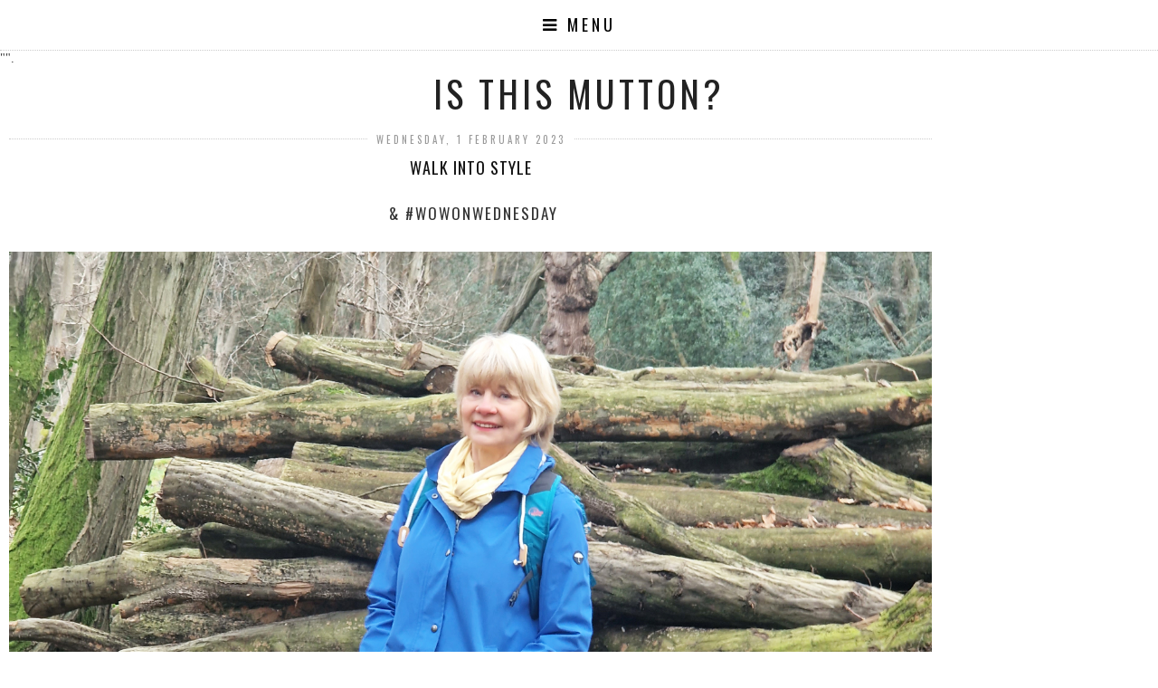

--- FILE ---
content_type: text/html; charset=UTF-8
request_url: https://www.isthismutton.com/2023/02/walk-into-style.html?m=1
body_size: 25242
content:
<!DOCTYPE html>
<html class='v2' dir='ltr' prefix='og: http://ogp.me/ns#' xmlns='http://www.w3.org/1999/xhtml' xmlns:b='http://www.google.com/2005/gml/b' xmlns:data='http://www.google.com/2005/gml/data' xmlns:expr='http://www.google.com/2005/gml/expr'>
<head>
<link href='https://www.blogger.com/static/v1/widgets/3772415480-widget_css_mobile_2_bundle.css' rel='stylesheet' type='text/css'/>
<!-- Google tag (gtag.js) -->
<script async='async' src='https://www.googletagmanager.com/gtag/js?id=G-QE37608X9V'></script>
<script>
  window.dataLayer = window.dataLayer || [];
  function gtag(){dataLayer.push(arguments);}
  gtag('js', new Date());

  gtag('config', 'G-QE37608X9V');
</script>
<script async='async' src='https://www.googletagmanager.com/gtag/js?id=G-QGHCFHGSMK'></script>
<script>
  window.dataLayer = window.dataLayer || [];
  function gtag(){dataLayer.push(arguments);}
  gtag('js', new Date());

  gtag('config', 'G-QGHCFHGSMK');
</script>
<script>
  window.dataLayer = window.dataLayer || [];
  function gtag(){dataLayer.push(arguments);}
  gtag('js', new Date());

  gtag('config', 'G-VQC2FTB5P7');
</script>
<script async='async' src='https://www.googletagmanager.com/gtag/js?id=GA4-321987149'></script>
<script>
  window.dataLayer = window.dataLayer || [];
  function gtag(){dataLayer.push(arguments);}
  gtag('js', new Date());

  gtag('config', 'UA-119485272-1');
   <head><link href='https://www.isthismutton.com/2023/02/walk-into-style.html' rel='canonical'/>
    </head>".
</script>
<meta content='width=device-width, initial-scale=1' name='viewport'> "</meta>".
    <script id='mcjs'>!function(c,h,i,m,p){m=c.createElement(h),p=c.getElementsByTagName(h)[0],m.async=1,m.src=i,p.parentNode.insertBefore(m,p)}(document,"script","https://chimpstatic.com/mcjs-connected/js/users/f539784670c75e0f59754efa7/be8b7e7cdc1a47d274fb998f6.js");</script>
<link href='//ajax.googleapis.com' rel='dns-prefetch'/>
<link href='//fonts.googleapis.com' rel='dns-prefetch'/>
<link href='//cdnjs.cloudflare.com' rel='dns-prefetch'/>
<link href='//pipdigz.co.uk' rel='dns-prefetch'/>
<meta content='width=device-width,initial-scale=1.0,minimum-scale=1.0,maximum-scale=1.0' name='viewport'/>
<meta content='text/html; charset=UTF-8' http-equiv='Content-Type'/>
<meta content='blogger' name='generator'/>
<link href='https://www.isthismutton.com/favicon.ico' rel='icon' type='image/x-icon'/>
<link href='https://www.isthismutton.com/2023/02/walk-into-style.html' rel='canonical'/>
<link rel="alternate" type="application/atom+xml" title="Is This Mutton? - Atom" href="https://www.isthismutton.com/feeds/posts/default" />
<link rel="alternate" type="application/rss+xml" title="Is This Mutton? - RSS" href="https://www.isthismutton.com/feeds/posts/default?alt=rss" />
<link rel="service.post" type="application/atom+xml" title="Is This Mutton? - Atom" href="https://www.blogger.com/feeds/6819679183857426219/posts/default" />

<link rel="alternate" type="application/atom+xml" title="Is This Mutton? - Atom" href="https://www.isthismutton.com/feeds/3486882697115309948/comments/default" />
<!--Can't find substitution for tag [blog.ieCssRetrofitLinks]-->
<link href='https://blogger.googleusercontent.com/img/b/R29vZ2xl/AVvXsEhTAuae487gFT47Bm__sjXqKa6eerOI97rZvgGgPewh5gSsGEON7KUMytReRv3JFnAPKGe7WHxa8vFMDvcSUK1n6IPZGGWJXiQV4-Hn5ruhSiql7LY3sQW5GnbpO_fgqwpv55RN4arZ9nuHS27SJIMu6ZWSyMu2IiaVba394KERcN99teZytGQjva1bgA/s16000/all-weather-jacket.jpg' rel='image_src'/>
<meta content='Is This Mutton&#39;s Gail Hanlon is on a mission to get women walking. Here she&#39;s assisted by Cotton Traders and colourful walking attire.' name='description'/>
<meta content='https://www.isthismutton.com/2023/02/walk-into-style.html' property='og:url'/>
<meta content='Walk into Style' property='og:title'/>
<meta content='Is This Mutton&#39;s Gail Hanlon is on a mission to get women walking. Here she&#39;s assisted by Cotton Traders and colourful walking attire.' property='og:description'/>
<meta content='https://blogger.googleusercontent.com/img/b/R29vZ2xl/AVvXsEhTAuae487gFT47Bm__sjXqKa6eerOI97rZvgGgPewh5gSsGEON7KUMytReRv3JFnAPKGe7WHxa8vFMDvcSUK1n6IPZGGWJXiQV4-Hn5ruhSiql7LY3sQW5GnbpO_fgqwpv55RN4arZ9nuHS27SJIMu6ZWSyMu2IiaVba394KERcN99teZytGQjva1bgA/w1200-h630-p-k-no-nu/all-weather-jacket.jpg' property='og:image'/>
<title>
Walk into Style | Is This Mutton?
</title>
<!-- <meta expr:content='data:blog.pageTitle' property='og:title'/> -->
<meta content='article' property='og:type'/>
<!-- <meta expr:content='data:blog.canonicalUrl' property='og:url'/> -->
<meta content='https://blogger.googleusercontent.com/img/b/R29vZ2xl/AVvXsEhTAuae487gFT47Bm__sjXqKa6eerOI97rZvgGgPewh5gSsGEON7KUMytReRv3JFnAPKGe7WHxa8vFMDvcSUK1n6IPZGGWJXiQV4-Hn5ruhSiql7LY3sQW5GnbpO_fgqwpv55RN4arZ9nuHS27SJIMu6ZWSyMu2IiaVba394KERcN99teZytGQjva1bgA/s16000/all-weather-jacket.jpg' property='og:image'/>
<meta content='Is This Mutton?' property='og:site_name'/>
<meta content='Is This Mutton&#39;s Gail Hanlon is on a mission to get women walking. Here she&#39;s assisted by Cotton Traders and colourful walking attire.' name='og:description'/>
<meta content='IE=9; IE=8; IE=7; IE=EDGE; chrome=1' http-equiv='X-UA-Compatible'/>
<meta content='https://www.isthismutton.com/?m=1' name='twitter:domain'/>
<meta content='Walk into Style' name='twitter:title'/>
<meta content='summary_large_image' name='twitter:card'/>
<meta content='https://blogger.googleusercontent.com/img/b/R29vZ2xl/AVvXsEhTAuae487gFT47Bm__sjXqKa6eerOI97rZvgGgPewh5gSsGEON7KUMytReRv3JFnAPKGe7WHxa8vFMDvcSUK1n6IPZGGWJXiQV4-Hn5ruhSiql7LY3sQW5GnbpO_fgqwpv55RN4arZ9nuHS27SJIMu6ZWSyMu2IiaVba394KERcN99teZytGQjva1bgA/s16000/all-weather-jacket.jpg' name='twitter:image'/>
<link href='//fonts.googleapis.com/css?family=Oswald&subset=latin,latin-ext' rel='stylesheet' type='text/css'/>
<style id='page-skin-1' type='text/css'><!--
/*
-----------------------------------------------
Name: Aruba Nights
Designer: pipdig Ltd.
URL: https://www.pipdig.co/
Version: 3
License: Copyright 2016. All rights reserved.
*** Some of the assets in this template are tracked. ***
*** Any reproduction, copying or reselling of this template is not permitted. ***
-----------------------------------------------
<Group description="Page Text" selector="">
<Variable name="body.font" description="Font" type="font" default="normal normal 12px Verdana"/>
<Variable name="body.text.color" description="Text Color" type="color" default="#333333"/>
<Variable name="body.link.color" description="Link Color" type="color" default="#777777"/>
<Variable name="body.link.color.hover" description="Hover Color" type="color" default="#000000"/>
</Group>
<Group description="Blog Header" selector="">
<Variable name="header.text.font" description="Header Font" type="font" default="60px Oswald"/>
<Variable name="header.text.color" description="Header Color" type="color" default="#222222" />
<Variable name="tagline.text.font" description="Tagline Font" type="font" default="15px Oswald"/>
<Variable name="tagline.text.color" description="Tagline Color" type="color" default="#666666"/>
</Group>
<Group description="Post Titles" selector="">
<Variable name="post.title.font" description="Font" type="font" default="18px Oswald"/>
<Variable name="post.title.color" description="Color" type="color" default="#111111" />
<Variable name="post.title.color.hover" description="Hover Color" type="color" default="#999999" />
</Group>
<Group description="Date Header" selector="">
<Variable name="date.header.font" description="Font" type="font" default="10px Oswald"/>
<Variable name="date.header.color" description="Text Color" type="color" default="#222222"/>
</Group>
<Group description="Navbar" selector="">
<Variable name="navbar.text.font" description="Navbar Font" type="font" default="13px Oswald"/>
<Variable name="navbar.text.color" description="Navbar Text Color" type="color" default="#000000"/>
<Variable name="navbar.text.color.hover" description="Navbar Text Hover Color" type="color" default="#999999" />
<Variable name="navbar.background.color" description="Navbar Background Color" type="color" default="#ffffff"/>
</Group>
<Group description="Widgets" selector="">
<Variable name="widget.title.font" description="Widget Title Font" type="font" default="12px Oswald"/>
<Variable name="widget.title.text.color" description="Widget Title Color" type="color" default="#000000"/>
</Group>
<Group description="Social Icons" selector="">
<Variable name="socialz.color" description="Social Icon Color" type="color" default="#000000"/>
<Variable name="socialz.color.hover" description="Social Icon Hover Color" type="color" default="#999999"/>
</Group>
*/
body, .body-fauxcolumn-outer {
background: #fff;
font: normal normal 13px Verdana;
color: #333333;
padding: 0;
}
html body .region-inner {
min-width: 0;
max-width: 100%;
width: auto;
}
a:link {
text-decoration:none;
color: #000;
transition: all 0.25s ease-out; -moz-transition: all 0.25s ease-out; -webkit-transition: all 0.25s ease-out;
max-width: 100%;
}
a:visited {
text-decoration:none;
color: #000;
}
a:hover {
text-decoration:none;
color: #aaa;
}
.post-body a {
text-decoration:none;
color: #777777;
margin:0 !important;
transition: all 0.25s ease-out; -moz-transition: all 0.25s ease-out; -webkit-transition: all 0.25s ease-out;
}
.post-body a:hover {
color: #000000;
}
.navbar,.Navbar,.Attribution{display:none;}
#header-inner{padding-top:30px;background-position: center top !important;}
.body-fauxcolumn-outer .fauxcolumn-inner {
background: transparent none repeat scroll top left;
_background-image: none;
}
.body-fauxcolumn-outer .cap-top {
position: absolute;
z-index: 1;
height: 400px;
width: 100%;
}
.body-fauxcolumn-outer .cap-top .cap-left {
width: 100%;
background: transparent none repeat-x scroll top left;
_background-image: none;
}
.content-outer {
margin-bottom: 1px;
}
.content-inner {
background-color: #fff;
padding: 0;
}
#crosscol.section{margin:0;}
.socialz {text-align:center}
.socialz a {color: #000000; margin: 0 7px; font-size: 24px;-webkit-transition: all 0.25s ease-out; -moz-transition: all 0.25s ease-out; -ms-transition: all 0.25s ease-out; -o-transition: all 0.25s ease-out;transition: all 0.25s ease-out;}
.socialz a:hover {color: #999999;}
#socialz-top {
margin-left: 40px !important;
}
#socialz-top a {
display: inline-block;
color: #000000;
padding: 12px 5px;
}
#socialz-top a:hover {
color: #999999;
}
.slicknav_nav .socialz-top-mobile a {
display: inline-block;
margin: 0 5px;
padding-left: 5px;
padding-right: 5px;
font-size: 18px;
}
.addthis_toolbox {font:12px Oswald;font-size: 14px,sans-serif;letter-spacing:1px;margin-top:23px;color:#000;float:right}
.addthis_toolbox .fa{color:#000000;font-size:18px;margin-left:8px;transition: all 0.2s ease-out; -o-transition: all 0.2s ease-out; -moz-transition: all 0.2s ease-out; -webkit-transition: all 0.2s ease-out;}
.addthis_toolbox .fa:hover{color:#999999}
.post-share-buttons.goog-inline-block {display: none;}
.post-labels {
margin-top: 5px;
}
.tr-caption-container {table-layout: fixed; width: 100%;}
.sidebar h2, .foot h2, .BlogArchive h2, .sidebar .title, .foot .title {
font: 12px Oswald;
color: #000000;
border-top:1px dotted #ccc;
letter-spacing: 3px;
text-align: center;
text-transform: uppercase;
padding:8px 0;
margin-bottom:5px;
}
.status-msg-wrap{margin: 30px auto !important;font-size:100%;}
.status-msg-body{font:10px arial, sans-serif;text-transform:uppercase;letter-spacing:1px;color:#666;}
.status-msg-border{border:1px solid #fff; opacity:0.25;}
.status-msg-bg{background-color:#fff}
.post-body h2, .post-body h3, .post-body h4, .post-body h5, .post-body h6 {font:18px Oswald,sans-serif;letter-spacing:2px;text-transform:uppercase;font-weight: 400 !important;margin: 25px 0;}
.post-body h2 {font-size: 18px}
.post-body h3 {font-size: 17px}
.post-body h4 {font-size: 16px}
.post-body h5 {font-size: 16px}
.post-body h6 {font-size: 15px}
.more, .jump-link > a {
box-sizing: border-box;
border: 1px dotted #ccc;
color: #000 !important;
display: block;
padding: 8px 0;
position: relative;
text-align: center;
text-decoration: none !important;
text-transform: uppercase;
top: 10px;
width: 100%;
letter-spacing: 2px;
font:12px Oswald;font-size: 15px;
}
.more:hover, .jump-link > a:hover{
border: 1px dotted #eee  !important;
color: #444 !important;
}
.jump-link {
margin-top: 15px;
}
.post_here_link {display:none;}
.linkwithin_outer {
display: none;
}
#git_title > span,#git_title_bar span {font:18px Oswald;font-size:16px;letter-spacing: 2px;text-transform: uppercase;font-weight:400 !important}
#git_wrapper_0, #git_wrapper_1, #git_wrapper_2, #git_wrapper_3, #git_wrapper_4, #git_wrapper_5, #git_wrapper_6, #git_wrapper_7, #git_wrapper_8, #git_wrapper_29, #git_wrapper_10, #git_wrapper_11, #git_wrapper_12  {
border:none !important;
}
.gslide_img {padding:0 !important;border:none !important;}
.gslide{transition: all 0.25s ease-out; -moz-transition: all 0.25s ease-out; -webkit-transition: all 0.25s ease-out;}
.gslide:hover{opacity:.7}
/* Header
----------------------------------------------- */
.header-outer {
}
.Header .title {
font: 60px Oswald;
color: #222222;
text-align:center;
letter-spacing:6px;
margin: 35px 0;
text-transform: uppercase;
}
#Header1_headerimg{margin:15px auto 35px;}
.Header .title a {
color: #222222;
}
.Header .description {
font: 15px Oswald;
color: #666666;
text-transform:uppercase;
letter-spacing:2px;
text-align:center;
margin-top:-10px;
}
.header-inner .Header .titlewrapper {
padding: 0 0 10px;
}
.header-inner .Header .descriptionwrapper {
padding: 0 0;
display:none;
}
/* Tabs
----------------------------------------------- */
.slicknav_menu{display:none;background: #ffffff;}
.tabs .widget ul, .tabs .widget ul {overflow:visible;}
nav {
margin: 0 auto;
text-align: center;
line-height:0;
background:#ffffff;
width:100%;
border-bottom:1px dotted #ccc;
opacity:.93;
z-index:8;
}
.navdiv{
font: 13px Oswald;
width: 100%;
text-transform: uppercase;
letter-spacing: 2px;
position: fixed;
top:0;
left:0;
z-index:9;
}
.navdiv a{
color: #000000;
transition: all 0.25s ease-out; -moz-transition: all 0.25s ease-out; -webkit-transition: all 0.25s ease-out;
}
nav ul ul {
padding: 0;
top: 100%;
visibility: hidden;
opacity: 0;
-moz-transition: all 0.25s ease-out; -webkit-transition: all 0.25s ease-out; transition: all 0.25s ease-out;
}
nav ul li:hover > ul {
visibility: visible;
opacity: 1;
}
nav ul ul li {
display: none;
}
nav ul li:hover > ul li {
display: block;
}
nav ul {
list-style: none;
position: relative;
display: inline-table;
margin:0;
padding:0;
line-height:1.4em;
}
nav ul:after {
content: ""; clear: both; display: block;
}
nav ul li {
float: left;
z-index: 5000;
text-align: left;
}
nav ul a:hover {
color: #999999;
}
nav ul li a {
display: block;
padding: 12px 30px;
color: #000000;
text-decoration: none;
}
nav ul ul {
padding: 0;
position: absolute;
top: 100%;
}
nav ul ul li {
float: none !important;
position: relative;
}
nav ul ul li a {
padding: 10px 30px;
color: #000000;
background: #ffffff;
text-align: left;
}
nav ul ul li a:hover {
color: #999999;
}
nav ul ul ul {
position: absolute;
left: 100%;
top:0;
}
/* Columns
----------------------------------------------- */
.main-outer {
border-top: 0 solid transparent;
}
.fauxcolumn-left-outer .fauxcolumn-inner {
border-right: 1px solid transparent;
}
.fauxcolumn-right-outer .fauxcolumn-inner {
border-left: 0px solid transparent;
}
.sidebar {
margin:0 0 0 20px;
text-align:center;
}
/* Headings
----------------------------------------------- */
h2 {
margin: 0 0 1em 0;
color: #000;
}
/* Widgets
----------------------------------------------- */
.widget {
margin: 25px 0;
}
.widget .zippy {
color: #cecece;
}
.widget .popular-posts ul {
list-style: none;
padding:0;
}
.tabs-inner{padding:0;}
.AdSense{overflow:hidden}#HTML491{margin:0;padding:20px 0;}.cycle-slideshow{width:100%;height:400px;display:block;text-align:center;z-index:0;overflow:hidden;margin:0}.cycle-slideshow ul{width:100%;height:100%;height:100vh;padding:0}.cycle-slideshow li{width:100%;height:100%;margin:0;padding:0}.cycle-prev,.cycle-next{position:absolute;top:0;width:11%;opacity:.92;filter:alpha(opacity=92);z-index:800;height:100%;cursor:pointer}.cycle-prev{left:0;background:url('https://pipdigz.co.uk/slider_left.png') 50% 50% no-repeat}.cycle-next{right:0;background:url('https://pipdigz.co.uk/slider_right.png') 50% 50% no-repeat}.slide-inside{display:table;vertical-align:middle;height:100%;padding:0;width:100%;background:transparent;transition:all .25s ease-out;-o-transition:all .25s ease-out;-moz-transition:all .25s ease-out;-webkit-transition:all .25s ease-out}.slide-inside:hover{background:rgba(255,255,255,0.1)}.slide-title,.slide-title a:hover{display:table-cell;vertical-align:middle}.slide-h2{text-transform:uppercase;display:block;font:18px Oswald;color:#000;letter-spacing:1px;margin-bottom:15px;z-index:9}.slide-image{background-size:cover;background-attachment:scroll;background-position:center 11%;height:100%;width:100%}.slide-container{display:block;padding:0;color:#000;letter-spacing:0;width:30%;margin:0 auto;padding:15px;background:rgba(255,255,255,.76)}.slide-more{text-transform:uppercase;font:12px Oswald;color:#000;letter-spacing:2px;padding:15px 0;margin:25px auto 10px;display:block;width:150px;background:rgba(255,255,255,.8);transition:all .25s ease-out;-o-transition:all .25s ease-out;-moz-transition:all .25s ease-out;-webkit-transition:all .25s ease-out}.slide-more:hover{background:#fff;color:#000}#crosscol-overflow {margin:0;}
@media screen and (min-width: 1111px) {
.slide-image{background-attachment: fixed;}
}
.mobile .cycle-slideshow {
height: 250px;
}
.mobile .slide-container {
width: 60%;
}
.mobile .slide-resume, .mobile .slide-more {
display: none;
}
.mobile #HTML491 {
border: 0;
margin-bottom: 25px;
}
.PopularPosts .item-thumbnail {float:none;margin:0;}
.PopularPosts .item-title {
font: 18px Oswald; font-size: 12px;
letter-spacing: 1px;
padding-bottom: 0.2em;
text-transform: uppercase;
}
.PopularPosts img{width:100%;height:auto;transition: all 0.25s ease-out; -moz-transition: all 0.25s ease-out; -webkit-transition: all 0.25s ease-out;}
.PopularPosts img:hover{opacity:.7;}
.popular-posts .item-snippet {display: none;}
.widget.Stats {
text-align: center;
}
.sidebar ul {padding:0}
.sidebar li {list-style:none}
.sidebar .PageList ul li a, .sidebar .Label ul li a {
background:#fff;
display:block;
padding: 4px 0;
font: 12px Oswald; font-size: 11px;
letter-spacing: 1px;
text-transform:uppercase;
transition: all 0.25s ease-out; -moz-transition: all 0.25s ease-out; -webkit-transition: all 0.25s ease-out;
}
.sidebar .PageList ul li a:hover, .sidebar .Label ul li a:hover {
background: #111;
color: #fff;
}
.widget img {
max-width: 100%;
height:auto;
}
.widget-content li {list-style:none;}
/* Posts
----------------------------------------------- */
h2.date-header {
font: 10px Oswald;
color: #222222;
height:3px;
letter-spacing: 2px;
margin: 0 !important;
text-align:center;
border-top: 1px dotted #ccc;
}
.date-header span {
background-color: #fff;
padding: 0 10px;
position: relative;
top: -5px;
letter-spacing:2.5px;
text-transform:uppercase;
}
.status-msg-wrap{margin:0 auto 30px !important;font-size:100%;}
.main-inner {
padding-top: 45px;
padding-bottom: 65px;
}
.main-inner .column-center-inner {
padding: 0 0;
}
.main-inner .column-center-inner .section {
margin: 0 1em;
}
.post {
margin: 0 0 55px 0;
}
.comments h4 {
font: 18px Oswald;
color:#111111;
text-transform:uppercase;
letter-spacing:2px;
margin: .5em 0 0;
font-size: 140%;
}
.post-title{
font: 18px Oswald;
color:#111111;
margin: .75em 0 0;
text-align:center;
text-transform:uppercase;
letter-spacing:2px;
}
.post-title a{
text-decoration:none;
color:#111111;
}
.post-title a:hover {
color:#999999;
}
.post-body {
font-size: 110%;
line-height: 1.6;
position: relative;
text-align:justify;
}
.post-body img{max-width:100%;height:auto;padding:0 !important;margin:5px 0 0 0;}
.post-body img,
.post-body img, .post-body .tr-caption-container {
padding: 5px;
}
.post-body .tr-caption-container {
color: #333333;
}
.post-body .tr-caption-container img {
padding: 0;
background: transparent;
border: none;
width:100%;
height: auto;
}
.post-header {
margin: 0 0 1em;
line-height: 1.6;
font-size: 90%;
}
.post-footer {
margin: 20px -2px 0;
line-height: 1.6;
font: 10px Oswald; font-size: 10px;
text-transform:uppercase;
letter-spacing: 1px;
display:inline-block;
}
#comments .comment-author {
padding-top: 1.5em;
border-top: 1px solid transparent;
background-position: 0 1.5em;
}
#comments .comment-author:first-child {
padding-top: 0;
border-top: none;
}
.avatar-image-container {
margin: .2em 0 0;
}
input.gsc-input {width:97% !important; padding:5px 6px !important; font:10px arial,sans-serif; text-transform:uppercase; letter-spacing:1px;transition: all 0.25s ease-out; -moz-transition: all 0.25s ease-out; -webkit-transition: all 0.25s ease-out;}
input.gsc-input:focus{border-color:#f3f3f3;}
input.gsc-search-button {padding: 4px; font:10px Montserrat,sans-serif; text-transform:uppercase; letter-spacing:1px; border:1px solid #111; background: #111; color:#fff; cursor: pointer;}
.follow-by-email-submit{border:1px solid #111 !important; background:#111 !important; color:#fff !important; border-radius: 0 !important;text-transform:uppercase; font:10px Montserrat,sans-serif !important; letter-spacing:1px}
.follow-by-email-address{border:1px solid #ddd !important;transition: all 0.25s ease-out; -moz-transition: all 0.25s ease-out; -webkit-transition: all 0.25s ease-out;}
.follow-by-email-address:focus{border-color:#f3f3f3;}
.FollowByEmail .follow-by-email-inner .follow-by-email-submit {width: 64px;}
/* Comments
----------------------------------------------- */
.comments .comments-content .icon.blog-author {
background-repeat: no-repeat;
background-image: url([data-uri]);
background-size: 16px 16px;
}
.comments .comments-content .loadmore a {
border-top: 1px dotted #ccc;
border-bottom: 1px dotted #ccc;
}
.comments .comment-thread.inline-thread {
background: #fff;
}
.comments .continue {
border-top: 1px dotted #ddd;
}
/* Accents
---------------------------------------------- */
.section-columns td.columns-cell {
border-left: 0;
}
.blog-pager-older-link, .home-link, .blog-pager-newer-link {
background: #fff;
padding: 0;
}
#blog-pager-newer-link {
text-align: left;
width: 50%;
float: left;
}
#blog-pager-older-link {
text-align: right;
width: 50%;
float: right;
}
.blog-pager a{font: 12px Oswald; font-size: 18px;color:#000;text-transform:uppercase;letter-spacing:2px;-webkit-transition: all 0.25s ease-out; -moz-transition: all 0.25s ease-out; -ms-transition: all 0.25s ease-out; -o-transition: all 0.25s ease-out;transition: all 0.25s ease-out;}
.blog-pager a:hover{opacity:.5;}
.blog-pager a span {
font-size: 13px;
line-height: 1.3;
letter-spacing: 0;
display:block;
margin-top: 5px;
}
.blog-feeds, .post-feeds {
font: 12px Oswald; font-size: 12px;
letter-spacing: 2px;
text-transform: uppercase;
margin-top:30px;
}
#searchform fieldset{margin:0;padding:5px 0;background:#fff;border:1px dotted #ccc;color:#666;}
#searchform fieldset:hover{border-color:#aaa}
#s{background:transparent;background:url(//pipdigz.co.uk/icon_search_black.png) no-repeat scroll right 2px / 12px auto transparent;border:0;color:#555;float:left;margin:2px 5%;padding:0 10% 0 0;width:80%}
#back-top{
color: #777777;
background: transparent;
line-height: 100%;
display: inline-block;
position: fixed;
right: 35px;
bottom: 65px;
z-index: 10002;
}
#pipdigem {
width: 100%;
display: block;
margin: 0;
line-height: 0;
height: auto;
}
#pipdigem img {
height: auto;
width: 100%;
}
#pipdigem a {
padding: 0px;
margin: 0px;
display: inline-block;
position:relative;
}
#pipdigem li {
width: 12.5%;
display: inline-block;
margin: 0px !important;
padding: 0px !important;
}
#pipdigem .insta-likes {
width: 100%;
height: 100%;
margin-top: -100%;
opacity: 0;
text-align: center;
letter-spacing: 1px;
background: rgba(255, 255, 255, 0.55);
position: absolute;
font: normal normal 10px Montserrat, Arial, sans-serif;
color: #222;
line-height: normal;
transition: all 0.35s ease-out; -o-transition: all 0.35s ease-out; -moz-transition: all 0.35s ease-out; -webkit-transition: all 0.35s ease-out;
}
#pipdigem a:hover .insta-likes {
opacity:1;
}
.related-posts {
width: 100%;
margin: 2em 0;
float: left;
text-align: center;
}
.related-posts h3 {
margin-bottom: 10px;
color: #111111;
font: 18px Oswald;
font-size: 140%;
text-transform:uppercase;
letter-spacing:1px;
text-align: center;
}
.related-posts ul li {
list-style: none;
margin: 0 5px;
display: inline-block;
vertical-align: top;
text-align: center;
border: none;
}
.related-posts a:hover {
transition: all 0.25s ease-out; -moz-transition: all 0.25s ease-out; -webkit-transition: all 0.25s ease-out;
}
.related-posts a:hover {
opacity: .75;
}
.comments .comment .comment-actions a {
font: 10px Montserrat, sans-serif;
letter-spacing: 1px;
margin-right: 4px;
text-transform: uppercase;
}
.comments .comment .comment-actions a:hover {
text-decoration: none;
}
#back-top .fa {font-size: 30px;}
#back-top a,#back-top a:hover,#back-top a:focus{color:#000000;padding:5px;display:block;}
.credit{position:relative;bottom:0;background:#000;padding:12px 0;width:100%;text-align:center;color:#fff;font:10px Montserrat,arial,sans-serif;letter-spacing: 2px;text-transform:uppercase}
.credit a{color:#fff;text-decoration:none;}
.credit a:hover{color:#999;text-decoration:none;}
#cookies-nom {font: 10px arial, sans-serif;color:#666}
body.mobile  {background:#fff;}
.mobile .body-fauxcolumn-outer {background: transparent none repeat scroll top left;}
.mobile .body-fauxcolumn-outer .cap-top {background-size: 100% auto;}
.mobile .Header .title {font-size:40px;margin-bottom:20px;letter-spacing:4px;}
body.mobile .AdSense {margin: 0 -0;}
.mobile .post {margin: 0;}
.mobile .main-inner .column-center-inner .section {margin: 0;}
.mobile-date-outer{border:0}
html .main-inner .date-outer{margin-bottom:25px}
.mobile .date-header{text-align:center;border-top:1px dotted #ccc;}
.mobile .date-header span {padding: 0.1em 10px;margin: 0 -10px;font: 10px Oswald; font-size: 11px;letter-spacing:3px;color:#999;background:#fff;position:relative;top:-8px;}
.mobile .post-title {margin: 15px auto 0;}
.mobile #header-inner {padding-top:0;padding-bottom:0}
.mobile-index-title {font: 18px Oswald; font-size: 16px;text-transform:uppercase;letter-spacing:2px;color:#222;margin:0;width:92%;}
.mobile .blog-pager {background: transparent none no-repeat scroll top center;}
.mobile .footer-outer {border-top: none;}
.mobile .main-inner, .mobile .footer-inner {background-color: #ffffff;}
.mobile-index-contents {color: #333333;margin-right:0;}
.mobile-link-button {border-radius:0;}
.mobile-link-button a:link, .mobile-link-button a:visited {color: #ffffff;}
.mobile #blog-pager a {font:12px Oswald,serif;font-size:13px;color:#000;}
.mobile .blog-pager-newer-link, .mobile .blog-pager-older-link {background: none;}
.mobile .blog-pager-older-link .fa, .mobile .blog-pager-newer-link .fa{font-size: 40px;}
.mobile .mobile-navz .fa{font-size:30px;}
.mobile .entry-title{text-align:center;font: 18px Oswald; letter-spacing:1px; text-transform: uppercase;}
.mobile-desktop-link {margin-top: 60px}
.mobile-desktop-link a {color:#000 !important;}
.mobile .topbar,.mobile #uds-searchControl {display:none;}
.mobile .navdiv {display:none;}
.mobile #Header1_headerimg {margin: 20px auto; max-width: 90%;}
.mobile .PageList {display:inline;}
.mobile-index-thumbnail{float:none;}
.mobile-index-thumbnail img {width:100% !important;height:auto;}
.mobile .description {display:none;}
.mobile .post-body{text-align:center;font-size:100%;}
.mobile #PageList1,.mobile #HTML100,.nav-menu, .mobile #cookies-nom {display:none;}
.mobile .slicknav_menu{display:block}
.mobile .comment-link {position: relative;text-align: center;top: 15px;font: 12px Oswald; font-size: 11px; letter-spacing:1px; text-transform: uppercase;}
.mobile .more{width:98%;margin:0 auto}
html .mobile-index-contents .post-body {font-size: 90%;}
.mobile .post-body{font-size:100%;}
.mobile .addthis_toolbox {float:none}
.slicknav_nav {font:13px Oswald}
.slicknav_menu .slicknav_menutxt{font: 13px Oswald;font-size:18px;color: #000000}
.slicknav_nav a {color: #000000;}
.slicknav_menu .slicknav_icon-bar{background-color:#000000;}
.mobile #footer-1 {text-align: center;padding: 0 15px;}
#HTML519, #HTML927 {display: none}
.slicknav_icon{display:none}
.addthis_button_stumbleupon {display: none}
#cookieChoiceInfo {display: none;}
.blog-feeds {
display: none;
}
--></style>
<style id='template-skin-1' type='text/css'><!--
body {
min-width: 1040px;
}
.content-outer, .content-fauxcolumn-outer, .region-inner {
min-width: 1040px;
max-width: 1040px;
_width: 1040px;
}
.main-inner .columns {
padding-left: 0;
padding-right: 0;
}
.main-inner .fauxcolumn-center-outer {
left: 0;
right: 0;
}
.main-inner .fauxcolumn-left-outer {
width: 0;
}
.main-inner .fauxcolumn-right-outer {
width: 0;
}
.main-inner .column-left-outer {
width: 0;
right: 100%;
margin-left: -0;
}
.main-inner .column-right-outer {
width: 0;
margin-right: -0;
}
#layout {
min-width: 0;
}
#layout .content-outer {
min-width: 0;
width: 800px;
}
#layout .region-inner {
min-width: 0;
width: auto;
}
body#layout .section h4, .Navbar {display:none}
body#layout div.section {min-height: 50px}
body#layout div.layout-widget-description {font-size:11px}
body#layout .widget-content {padding: 6px 9px !important; line-height: 18px;}
body#layout div.layout-title {font-size:14px;}
#Label487 {display:none}
--></style>
<style>
.slicknav_btn { position: relative; display: block; vertical-align: middle; padding: 5px 0; line-height: 1.125em; cursor: pointer; width:100%;}
.slicknav_menu  .slicknav_menutxt { display: block; line-height: 1.188em; float: left; }
.slicknav_menu .slicknav_icon { display:none; }
.slicknav_nav { clear: both; text-align:center;}
.slicknav_nav ul,
.slicknav_nav li { display: block }
.slicknav_nav .slicknav_arrow { font-size: 0.8em; margin: 0 0 0 0.4em; }
.slicknav_nav .slicknav_item { cursor: pointer; }
.slicknav_nav .slicknav_row { display: block; }
.slicknav_nav a { display: block }
.slicknav_nav .slicknav_item a,
.slicknav_nav .slicknav_parent-link a { display: inline }
.slicknav_menu:before,
.slicknav_menu:after { content: " "; display: table; }
.slicknav_menu:after { clear: both }
.slicknav_menu { *zoom: 1 }
.slicknav_menu{font-size:23px}.slicknav_btn{margin:5px 0;text-decoration:none}.slicknav_menu .slicknav_menutxt{text-align:center; letter-spacing:4px; float:none; display:inline-block; width:100%;}
.slicknav_menu{padding:5px;border-bottom: 1px dotted #ccc}
.slicknav_nav{margin:0;padding:0;text-transform:uppercase;letter-spacing:2px}
.slicknav_nav,.slicknav_nav ul{list-style:none;overflow:hidden}
.slicknav_nav ul{padding:0;margin:0}
.slicknav_nav .slicknav_row{padding:5px 10px;margin:2px 5px}.slicknav_nav a{padding:5px 10px;margin:2px 5px;text-decoration:none;}
.slicknav_nav .slicknav_item a,.slicknav_nav .slicknav_parent-link a{padding:0;margin:0}
.slicknav_nav .slicknav_txtnode{margin-left:15px}
.slicknav_menu .slicknav_menutxt .fa {position: relative; top:-1px;}
</style>
<script src='//ajax.googleapis.com/ajax/libs/jquery/1.8.2/jquery.min.js' type='text/javascript'></script>
<script src='//pipdigz.co.uk/js/jquery.menu.min.js' type='text/javascript'></script>
<script src='//cdnjs.cloudflare.com/ajax/libs/jquery.cycle2/20140415/jquery.cycle2.min.js' type='text/javascript'></script>
<script src='//pipdigz.co.uk/js/g-plus.min.js' type='text/javascript'></script>
<script>
//<![CDATA[
var showpostthumbnails_gal=true;var showpostsummary_gal=true;var random_posts=false;var numchars_gal=120;var numposts_gal=4;function showgalleryposts(json){var numPosts=json.feed.openSearch$totalResults.$t;var indexPosts=new Array();document.write('<ul>');for(var i=0;i<numPosts;++i){indexPosts[i]=i}if(random_posts==true){indexPosts.sort(function(){return 0.5-Math.random()})}if(numposts_gal>numPosts){numposts_gal=numPosts}for(i=0;i<numposts_gal;++i){var entry_gal=json.feed.entry[indexPosts[i]];var posttitle_gal=entry_gal.title.$t;for(var k=0;k<entry_gal.link.length;k++){if(entry_gal.link[k].rel=='alternate'){posturl_gal=entry_gal.link[k].href;break}}if("content"in entry_gal){var postcontent_gal=entry_gal.content.$t}s=postcontent_gal;a=s.indexOf("<img");b=s.indexOf("src=\"",a);c=s.indexOf("\"",b+5);d=s.substr(b+5,c-b-5);if((a!=-1)&&(b!=-1)&&(c!=-1)&&(d!="")){var thumburl_gal=d}else var thumburl_gal='//1.bp.blogspot.com/-F2HXN2bB1rg/VUCeZj97wWI/AAAAAAAAARw/qbVqd47fcFw/s1600/bg.png';document.write('<li><div class="cycle-slideshow"><a href="'+posturl_gal+'"><div class="slide-image" style="background-image:url('+thumburl_gal+');"/><div class="slide-inside"><div class="slide-title">');document.write('<div class="slide-container">');document.write('<div class="slide-h2">');document.write(posttitle_gal+'</div>');var re=/<\S[^>]*>/g;postcontent_gal=postcontent_gal.replace(re,"");if(showpostsummary_gal==true){if(postcontent_gal.length<numchars_gal){document.write(postcontent_gal);document.write('</div>')}else{postcontent_gal=postcontent_gal.substring(0,numchars_gal);var quoteEnd_gal=postcontent_gal.lastIndexOf(" ");postcontent_gal=postcontent_gal.substring(0,quoteEnd_gal);document.write('<span class="slide-resume">');document.write(postcontent_gal+'...');document.write('</span>')}document.write('<div class="slide-more">Read More</div></div></div></div>')}document.write('</a></div>');document.write('</li>')}document.write('</ul>')}
//]]>
</script>
<style>#HTML491{display:none}#header-inner{padding-bottom: 40px;}.main-inner{padding-top:0;}</style>
<script src='//cdnjs.cloudflare.com/ajax/libs/fitvids/1.1.0/jquery.fitvids.min.js' type='text/javascript'></script>
<link href='//pipdigz.co.uk/css/core.css' media='all' rel='stylesheet' type='text/css'/>
<script type='text/javascript'>var addthis_config = {"data_track_addressbar": false, "data_track_clickback": false};</script>
<script src='//s7.addthis.com/js/300/addthis_widget.js' type='text/javascript'></script>
<!-- Google tag (gtag.js) -->
<script async='true' src='https://www.googletagmanager.com/gtag/js?id=G-QE37608X9V'></script>
<script>
        window.dataLayer = window.dataLayer || [];
        function gtag(){dataLayer.push(arguments);}
        gtag('js', new Date());
        gtag('config', 'G-QE37608X9V');
      </script>
<script>var clementine = 'clementine';</script>
<link href='https://www.blogger.com/dyn-css/authorization.css?targetBlogID=6819679183857426219&amp;zx=cd7abfcc-8fcf-448b-a6f5-cfea6cb523bf' media='none' onload='if(media!=&#39;all&#39;)media=&#39;all&#39;' rel='stylesheet'/><noscript><link href='https://www.blogger.com/dyn-css/authorization.css?targetBlogID=6819679183857426219&amp;zx=cd7abfcc-8fcf-448b-a6f5-cfea6cb523bf' rel='stylesheet'/></noscript>
<meta name='google-adsense-platform-account' content='ca-host-pub-1556223355139109'/>
<meta name='google-adsense-platform-domain' content='blogspot.com'/>

</head>
<body class='loading mobile'>
<script>


  var pipdig_class = 'pipdig-post';



//<![CDATA[
if(typeof(pipdig_class) != 'undefined' && pipdig_class !== null) {
  jQuery('body').addClass(pipdig_class);
}
//]]>
</script>
<div class='body-fauxcolumns'>
<div class='fauxcolumn-outer body-fauxcolumn-outer'>
<div class='cap-top'>
<div class='cap-left'></div>
<div class='cap-right'></div>
</div>
<div class='fauxborder-left'>
<div class='fauxborder-right'></div>
<div class='fauxcolumn-inner'>
</div>
</div>
<div class='cap-bottom'>
<div class='cap-left'></div>
<div class='cap-right'></div>
</div>
</div>
</div>
<div class='content'>
<div class='content-fauxcolumns'>
<div class='fauxcolumn-outer content-fauxcolumn-outer'>
<div class='cap-top'>
<div class='cap-left'></div>
<div class='cap-right'></div>
</div>
<div class='fauxborder-left'>
<div class='fauxborder-right'></div>
<div class='fauxcolumn-inner'>
</div>
</div>
<div class='cap-bottom'>
<div class='cap-left'></div>
<div class='cap-right'></div>
</div>
</div>
</div>
<div class='content-cap-top cap-top'>
<div class='cap-left'></div>
<div class='cap-right'></div>
</div>
<div class='fauxborder-left content-fauxborder-left'>
<div class='fauxborder-right content-fauxborder-right'></div>
<div class='content-inner'>
<!-- <header> <div class='header-outer'> <div class='header-cap-top cap-top'> <div class='cap-left'/> <div class='cap-right'/> </div> <div class='fauxborder-left header-fauxborder-left'> <div class='fauxborder-right header-fauxborder-right'/> <div class='region-inner header-inner'> <b:section class='header' id='header' maxwidgets='1' showaddelement='no'/> </div> </div> <div class='header-cap-bottom cap-bottom'> <div class='cap-left'/> <div class='cap-right'/> </div> </div> </header> -->
<div class='tabs-outer'>
<div class='tabs-cap-top cap-top'>
<div class='cap-left'></div>
<div class='cap-right'></div>
</div>
<div class='fauxborder-left tabs-fauxborder-left'>
<div class='fauxborder-right tabs-fauxborder-right'></div>
<div class='region-inner tabs-inner'>
<div class='tabs no-items section' id='crosscol'></div>
<div class='tabs section' id='crosscol-overflow'><div class='widget Header' data-version='1' id='Header1'>
<div id='header-inner'>
<div class='titlewrapper' style='background: transparent'>
<h1 class='title' style='background: transparent; border-width: 0px'>
<a href='https://www.isthismutton.com/?m=1'>Is This Mutton?</a>
</h1>
</div>
<script>
	//<![CDATA[
		$('.Header .title').css('margin-bottom', '10px');
	//]]>
	</script>
<div class='descriptionwrapper'>
<p class='description'><span>Celebrating women over 50 who wear what they please! </span></p>
</div>
</div>
</div><div class='widget PageList' data-version='1' id='PageList1'>
<div class='widget-content'>
<div class='navdiv'>
<nav>
<ul class='dropdown'>
<li><a href='http://www.isthismutton.com/p/about.html'>About</a></li>
<li><a href='http://www.isthismutton.com/p/contact.html'>Collaborate</a></li>
<li><a href='https://www.isthismutton.com/p/who-i-link-with.html?m=1'>Who I Link With </a></li>
<li><a href='https://www.isthismutton.com/p/2026-books.html?m=1'>2026 Books</a></li>
<li><a href='https://www.isthismutton.com/p/link-up.html?m=1'>Tuesday Twirl </a></li>
</ul>
</nav>
</div>
<div class='clear'></div>
</div>
<script>
//<![CDATA[
var _0x45b7=["\x64\x72\x6F\x70\x64\x6F\x77\x6E","\x61\x64\x64\x43\x6C\x61\x73\x73","\x3C\x64\x69\x76\x20\x63\x6C\x61\x73\x73\x3D\x27\x6E\x61\x76\x64\x69\x76\x27\x3E\x3C\x6E\x61\x76\x3E\x3C\x75\x6C\x20\x63\x6C\x61\x73\x73\x3D\x27\x64\x72\x6F\x70\x64\x6F\x77\x6E\x27\x3E\x3C\x6C\x69\x3E\x3C\x75\x6C\x20\x63\x6C\x61\x73\x73\x3D\x27\x64\x72\x6F\x70\x64\x6F\x77\x6E\x27\x3E","\x74\x65\x78\x74","\x73\x75\x62\x73\x74\x72","\x5F","\x68\x72\x65\x66","\x61\x74\x74\x72","\x61","\x66\x69\x6E\x64","\x3C\x6C\x69\x3E\x3C\x61\x20\x68\x72\x65\x66\x3D\x22","\x22\x3E","\x3C\x2F\x61\x3E\x3C\x2F\x6C\x69\x3E","\x3C\x2F\x75\x6C\x3E\x3C\x2F\x6C\x69\x3E\x3C\x6C\x69\x3E\x3C\x61\x20\x68\x72\x65\x66\x3D\x22","\x3C\x2F\x61\x3E\x3C\x75\x6C\x20\x63\x6C\x61\x73\x73\x3D\x27\x73\x75\x62\x2D\x6D\x65\x6E\x75\x27\x3E","\x65\x61\x63\x68","\x23\x50\x61\x67\x65\x4C\x69\x73\x74\x31\x20\x6C\x69","\x3C\x2F\x75\x6C\x3E\x3C\x2F\x6C\x69\x3E\x3C\x2F\x75\x6C\x3E\x3C\x2F\x6E\x61\x76\x3E\x3C\x2F\x64\x69\x76\x3E","\x68\x74\x6D\x6C","\x6C\x65\x6E\x67\x74\x68","","\x72\x65\x70\x6C\x61\x63\x65","\x72\x65\x6D\x6F\x76\x65","\x23\x50\x61\x67\x65\x4C\x69\x73\x74\x31\x20\x75\x6C","\x69\x64","\x3A\x65\x71\x28\x31\x29","\x70\x61\x72\x65\x6E\x74\x73","\x23\x50\x61\x67\x65\x4C\x69\x73\x74\x31\x20\x61","\x23\x50\x61\x67\x65\x4C\x69\x73\x74\x31"];$(_0x45b7[28])[_0x45b7[15]](function(){$(this)[_0x45b7[1]](_0x45b7[0]);var _0x3878x1=_0x45b7[2];$(_0x45b7[16])[_0x45b7[15]](function(){var _0x3878x2=$(this)[_0x45b7[3]](),_0x3878x3=_0x3878x2[_0x45b7[4]](0,1),_0x3878x4=_0x3878x2[_0x45b7[4]](1);_0x45b7[5]== _0x3878x3?(_0x3878x3= $(this)[_0x45b7[9]](_0x45b7[8])[_0x45b7[7]](_0x45b7[6]),_0x3878x1+= _0x45b7[10]+ _0x3878x3+ _0x45b7[11]+ _0x3878x4+ _0x45b7[12]):(_0x3878x3= $(this)[_0x45b7[9]](_0x45b7[8])[_0x45b7[7]](_0x45b7[6]),_0x3878x1+= _0x45b7[13]+ _0x3878x3+ _0x45b7[11]+ _0x3878x2+ _0x45b7[14])});_0x3878x1+= _0x45b7[17];$(this)[_0x45b7[18]](_0x3878x1);$(_0x45b7[23])[_0x45b7[15]](function(){var _0x3878x1=$(this);if(_0x3878x1[_0x45b7[18]]()[_0x45b7[21]](/\s|&nbsp;/g,_0x45b7[20])[_0x45b7[19]]== 0){_0x3878x1[_0x45b7[22]]()}});$(_0x45b7[16])[_0x45b7[15]](function(){var _0x3878x1=$(this);if(_0x3878x1[_0x45b7[18]]()[_0x45b7[21]](/\s|&nbsp;/g,_0x45b7[20])[_0x45b7[19]]== 0){_0x3878x1[_0x45b7[22]]()}});$(_0x45b7[27])[_0x45b7[15]](function(){var _0x3878x5=$(location)[_0x45b7[7]](_0x45b7[6]),_0x3878x6=$(this)[_0x45b7[7]](_0x45b7[6]);if(_0x3878x6=== _0x3878x5){var _0x3878x7=$(this)[_0x45b7[26]](_0x45b7[25])[_0x45b7[7]](_0x45b7[24])}})})
//]]>
</script>
</div>
</div>
</div>
</div>
<div class='tabs-cap-bottom cap-bottom'>
<div class='cap-left'></div>
<div class='cap-right'></div>
</div>
</div>
<div class='content-outer'>
<div class='main-outer'>
<div class='main-cap-top cap-top'>
<div class='cap-left'></div>
<div class='cap-right'></div>
</div>
<div class='fauxborder-left main-fauxborder-left'>
<div class='fauxborder-right main-fauxborder-right'></div>
<div class='region-inner main-inner'>
<div class='columns fauxcolumns'>
<div class='fauxcolumn-outer fauxcolumn-center-outer'>
<div class='cap-top'>
<div class='cap-left'></div>
<div class='cap-right'></div>
</div>
<div class='fauxborder-left'>
<div class='fauxborder-right'></div>
<div class='fauxcolumn-inner'>
</div>
</div>
<div class='cap-bottom'>
<div class='cap-left'></div>
<div class='cap-right'></div>
</div>
</div>
<div class='fauxcolumn-outer fauxcolumn-left-outer'>
<div class='cap-top'>
<div class='cap-left'></div>
<div class='cap-right'></div>
</div>
<div class='fauxborder-left'>
<div class='fauxborder-right'></div>
<div class='fauxcolumn-inner'>
</div>
</div>
<div class='cap-bottom'>
<div class='cap-left'></div>
<div class='cap-right'></div>
</div>
</div>
<div class='fauxcolumn-outer fauxcolumn-right-outer'>
<div class='cap-top'>
<div class='cap-left'></div>
<div class='cap-right'></div>
</div>
<div class='fauxborder-left'>
<div class='fauxborder-right'></div>
<div class='fauxcolumn-inner'>
</div>
</div>
<div class='cap-bottom'>
<div class='cap-left'></div>
<div class='cap-right'></div>
</div>
</div>
<!-- corrects IE6 width calculation -->
<div class='columns-inner'>
<div class='column-center-outer'>
<div class='column-center-inner'>
<div class='main section' id='main'>
<div class='widget Blog' data-version='1' id='Blog1'>
<div class='blog-posts hfeed'>
<div class='date-outer'>
<h2 class='date-header'><span>Wednesday, 1 February 2023</span></h2>
<div class='date-posts'>
<div class='post-outer'>
<div class='post hentry uncustomized-post-template' itemscope='itemscope' itemtype='http://schema.org/BlogPosting'>
<meta content='https://blogger.googleusercontent.com/img/b/R29vZ2xl/AVvXsEhTAuae487gFT47Bm__sjXqKa6eerOI97rZvgGgPewh5gSsGEON7KUMytReRv3JFnAPKGe7WHxa8vFMDvcSUK1n6IPZGGWJXiQV4-Hn5ruhSiql7LY3sQW5GnbpO_fgqwpv55RN4arZ9nuHS27SJIMu6ZWSyMu2IiaVba394KERcN99teZytGQjva1bgA/s72-c/all-weather-jacket.jpg' itemprop='image'/>
<a name='3486882697115309948'></a>
<h3 class='post-title entry-title' itemprop='headline'>
Walk into Style
</h3>
<div class='post-header'>
<div class='post-header-line-1'></div>
</div>
<div class='post-body entry-content' id='post-body-3486882697115309948' itemprop='articleBody'>
<h3 style="text-align: center;">&nbsp;&amp; #WowOnWednesday</h3><div class="separator" style="clear: both; text-align: center;"><a href="https://blogger.googleusercontent.com/img/b/R29vZ2xl/AVvXsEhTAuae487gFT47Bm__sjXqKa6eerOI97rZvgGgPewh5gSsGEON7KUMytReRv3JFnAPKGe7WHxa8vFMDvcSUK1n6IPZGGWJXiQV4-Hn5ruhSiql7LY3sQW5GnbpO_fgqwpv55RN4arZ9nuHS27SJIMu6ZWSyMu2IiaVba394KERcN99teZytGQjva1bgA/s2992/all-weather-jacket.jpg" style="margin-left: 1em; margin-right: 1em;"><img alt="Gail Hanlon from Is This Mutton, a keen walker, in all weather waterproof jacket and walking shoes from Cotton Traders" border="0" data-original-height="2992" data-original-width="2992" src="https://blogger.googleusercontent.com/img/b/R29vZ2xl/AVvXsEhTAuae487gFT47Bm__sjXqKa6eerOI97rZvgGgPewh5gSsGEON7KUMytReRv3JFnAPKGe7WHxa8vFMDvcSUK1n6IPZGGWJXiQV4-Hn5ruhSiql7LY3sQW5GnbpO_fgqwpv55RN4arZ9nuHS27SJIMu6ZWSyMu2IiaVba394KERcN99teZytGQjva1bgA/s16000/all-weather-jacket.jpg" title="Walk into Style" /></a></div><div><br /></div>Dear friends. Happy February! Regular readers will know I do a lot of walking. I'm very keen to encourage more people to take up walking and enjoy the health benefits. I was thrilled when <a href="https://www.cottontraders.com/" target="_blank"><b><span style="color: #ff00fe;">Cotton Traders </span></b></a>asked me to join their Walk Into Style campaign to show how bright pops of colour can liven up a winter walking wardrobe.<span><a name="more"></a></span><h3 style="text-align: left;">The Benefits of Walking</h3><div><ul style="text-align: left;"><li>Women who walk 30 minutes a day can reduce their risk of stroke by 20%, and by 40% when they step up the pace, according to researchers at the Harvard School of Public Health in Boston</li><li>Studies found that women, ages 50 to 75, who took one-hour morning walks, were more likely to relieve insomnia than women who didn&#8217;t walk</li><li>Walking releases natural pain &#173;killing endorphins to the body &#8211; one of the emotional benefits of exercise. A California State University, Long Beach, study showed that the more steps people took during the day, the better their moods were.&nbsp;</li><li>A study of 6,000 women, ages 65 and older, performed by researchers at the University of California, San Francisco, found that age-related memory decline was lower in those who walked more. The women walking 2.5 miles per day had a 17% decline in memory, as opposed to a 25% decline in women who walked less than a half-mile per week.</li><li>You don't need to walk a long distance to enjoy the health benefits. A brisk short walk each day makes you 33% less likely to die of heart disease. Researchers from University of Sydney found that people who engaged in three or four short bursts of exercise a day, lasting 4 - 5 minutes, were less likely to develop heart disease.</li></ul><h3 style="text-align: left;">Getting Started</h3><div>If you're new to walking, I'd recommend signing up for the free <a href="https://www.walk1000miles.co.uk/1000plus-signup" target="_blank"><b><span style="color: #ff00fe;">Walk 1000 Miles Challenge.</span></b></a> It sounds a lot, but broken down it's just over 2.5 miles a day. It's good to have something to aim towards, and there's a very friendly FB group. Starting in February is fine, you would finish next February (or whenever you complete 1000 miles).&nbsp;</div><div><br /></div><div>To track your mileage, most fitness trackers are ideal, or there's a free option for those in the UK from the NHS, <a href="https://www.nhs.uk/better-health/get-active/" target="_blank"><b><span style="color: #ff00fe;">Active 10,</span></b></a> an app that tracks all your steps.&nbsp;</div><div><br /></div><div>You don't need any special equipment to get started. Training or walking shoes and a waterproof anorak are enough, with SPF and a hat in the summer.&nbsp;</div><div><br /></div><div>Once you get the walking bug you can start buying&nbsp; equipment and clothes that will help you walk in all weathers.&nbsp;</div><h3 style="text-align: left;">My Walking Journey</h3><div>I didn't do much walking until 2012 when we first visited the Lake District. At that time I was going to the gym and considered myself fairly fit, but I found the long and steep walks in the Lakes a challenge. I started training by walking in advance of our holidays.&nbsp; In 2015 we "conquered" Snowdon, the second highest mountain in the UK. We've done most of the biggies in the Lakes: Helvellyn, Blethcathra, Skiddaw.</div><div><br /></div><div>During lock down, I started walking every day.&nbsp; I live just 10 minutes from Epping Forest and have several different routes I follow.&nbsp; These days I go to the gym more often so I don't walk every day.&nbsp; Instead I look for opportunities to add walking to my routine, and go on long walks at the weekend.</div><div><br /></div><div>I look forward to my walks and it doesn't matter if it's snowing or raining.&nbsp;There's no such as bad weather when you're wearing the right clothes. I do walk in all conditions, and find it exhilarating. I listen to podcasts when I walk alone, and have a ridiculous hat to cover my headphones when it's raining.&nbsp;</div><div><br /></div><div>I still set myself goals. Last year I started picking up the pace of my walks. I succeeded in walking 1500 miles in 2021. I walk with a MeetUp group in London once or twice a month. We will be going to the Lakes for a week in early summer.&nbsp;</div><div><br /></div><h3 style="text-align: left;">What I Like to Wear</h3><div>On a normal winter's day, when it's dry but chilly, I wear a base layer or gym top, sweatshirt/fleece and a light soft shell jacket, plus jeans and walking boots with walkers' socks. I soon warm up and sometimes take off the fleece.</div><div><br /></div><div>If it's a colder day, I wear a thicker insulated jacket and add a hat, wrist warmers, scarf and fleece lined trousers.</div><div><br /></div><div>In the summer, a jacket is rarely needed and I'll often wear shorts.&nbsp; As our UK weather is unpredictable, I carry a very light rain jacket that can be rolled up.&nbsp;</div><div><br /></div><div>An <span>all weather jacket </span>like this one from Cotton Traders is a good all year round buy.&nbsp; In winter I'd be happy to wear it with a top and fleece underneath, and on warmer spring days it will be perfect with just a top underneath.&nbsp;&nbsp;</div><div><br /></div><div><br /><div class="separator" style="clear: both; text-align: center;"><a href="https://blogger.googleusercontent.com/img/b/R29vZ2xl/AVvXsEggClcD5ot1MjhXrPFPQb6Z5h3BMAtlGKPGrUQEuSYxswqLKscCmg5g-TNrR71GolG_x10e4s_qjsEHjzBXhN-uSRuD-DTxE9I9cThD0wYU6pEM6ZAcqQpsThEs-AvQhARhLRljjLarpXeR2_0qZo0KThdczZLzfG1j0cRtturUoMkOmL5khW_1nKHiMw/s3519/look-good-out-walking.jpg" style="margin-left: 1em; margin-right: 1em;"><img alt="Liven up your winter walking with colourful pieces from Cotton Traders. Gail Hanlon from Is This Mutton in all weather waterproof jacket and walking shoes" border="0" data-original-height="3519" data-original-width="2098" src="https://blogger.googleusercontent.com/img/b/R29vZ2xl/AVvXsEggClcD5ot1MjhXrPFPQb6Z5h3BMAtlGKPGrUQEuSYxswqLKscCmg5g-TNrR71GolG_x10e4s_qjsEHjzBXhN-uSRuD-DTxE9I9cThD0wYU6pEM6ZAcqQpsThEs-AvQhARhLRljjLarpXeR2_0qZo0KThdczZLzfG1j0cRtturUoMkOmL5khW_1nKHiMw/s16000/look-good-out-walking.jpg" title="Walk into Style" /></a></div><br /></div><div>"Base layers" and technical fleeces or hoodies are made of materials which allow wicking and temperature control. Here I'm wearing a <span>base layer top</span>&nbsp;in size medium from Cotton Traders, plus their extremely warm and <span>cosy fleece lined waterproof </span>trousers in size small, 29 leg.</div><div><br /></div><div><br /></div><div><div class="separator" style="clear: both; text-align: center;"><a href="https://blogger.googleusercontent.com/img/b/R29vZ2xl/AVvXsEi4HRxXuOKqQ-M81-TG_zb9kjXwqpHprrr_ZKuC-kinRZZkTEOsS9mygRjKxXCmArlZpew9CvmNZLWCAeMTbOjygfNI6YJkvQP-Guxhz0GSonFdTcFurquKkhpX4tkqk2nzI3X-95U1rqduYjzbmckDyy8bGohtxqyTh2cDfkWv4y79GBe8w-17l70RMQ/s2434/baselayer.jpg" style="margin-left: 1em; margin-right: 1em;"><img border="0" data-original-height="2434" data-original-width="1823" src="https://blogger.googleusercontent.com/img/b/R29vZ2xl/AVvXsEi4HRxXuOKqQ-M81-TG_zb9kjXwqpHprrr_ZKuC-kinRZZkTEOsS9mygRjKxXCmArlZpew9CvmNZLWCAeMTbOjygfNI6YJkvQP-Guxhz0GSonFdTcFurquKkhpX4tkqk2nzI3X-95U1rqduYjzbmckDyy8bGohtxqyTh2cDfkWv4y79GBe8w-17l70RMQ/s16000/baselayer.jpg" /></a></div><br /></div><h3 style="text-align: left;">Walking Poles and Rucksacks</h3><div>I have a dodgy knee so walking poles are a must for me in the Lake District, mainly for descending the very steep hills.&nbsp;&nbsp;</div><div><br /></div><div>A rucksack is a must for a day's walking, to carry your water, lunch and some essentials like sun protection, hat, sunglasses.&nbsp;</div><h3 style="text-align: left;">Choosing Boots or Shoes&nbsp;</h3><div>You can buy a perfectly satisfactory pair of walking shoes or boots for around &#163;50.&nbsp; I've been using <span>Cotton Traders' Hydroguard Panel Detail Walking Shoes</span> for my walks around Epping Forest (when it's very muddy I tend to wear wellingtons!). You can save &#163;10 on these at the moment. They didn't give me blisters and they're very easy to pull on, plus waterproof.&nbsp;</div><div><br /><div class="separator" style="clear: both; text-align: center;"><a href="https://blogger.googleusercontent.com/img/b/R29vZ2xl/AVvXsEgH0nGFrqg8ctMHtqOC1NVrgpv4TaIqW2aARtXcFcI9_eyUPH5I8dcQQ-cuB-bVloLPZJcn7BTVX1se4GataGb_ewGSJzmkyNvRh6QAHRfAM0L87Pa6CMq2MvqHWxDNZOGNtv95zY8IFfunWvCFCCo2aAmtSP4TjNYLzk9UGYsCvnVVdz323s-Uy-EjfA/s2992/mocha-boots2.jpg" style="margin-left: 1em; margin-right: 1em;"><img border="0" data-original-height="2992" data-original-width="2992" src="https://blogger.googleusercontent.com/img/b/R29vZ2xl/AVvXsEgH0nGFrqg8ctMHtqOC1NVrgpv4TaIqW2aARtXcFcI9_eyUPH5I8dcQQ-cuB-bVloLPZJcn7BTVX1se4GataGb_ewGSJzmkyNvRh6QAHRfAM0L87Pa6CMq2MvqHWxDNZOGNtv95zY8IFfunWvCFCCo2aAmtSP4TjNYLzk9UGYsCvnVVdz323s-Uy-EjfA/s16000/mocha-boots2.jpg" /></a></div><br /></div><div>If you're planning serious amounts of walking, and in hilly areas, I'd recommend walking boots because of the ankle support they give when walking over boulders and in boggy ground.&nbsp;</div><h3 style="text-align: left;">Finding Walks</h3><div>Walking is a joyful business! Imagine a perfect summer's day and feeling like you're on top of the world as you survey the miles below you from the top of a very high ridge. Imagine soaking your tired feet in a babbling brook at the end of a walk.&nbsp; Imagine pristine snow crunching under your footsteps. The wonder of finding a tea room in the middle of nowhere. Or warming yourself in front of a roaring fire in a pub. All these things we have enjoyed.&nbsp;</div><div><br /></div><div>If you live in an area where the walking is mainly urban, it can still be fascinating watching the passing of the seasons. I love looking at people's gardens and tracking the changes.&nbsp;</div><div><br /></div><div>There are plenty of walks to be found online and walking holidays too. Here are some of our favourite walking pictures. Top left: summit of Snowdon, which like many summits is VERY busy! We had to queue for our summit picture.&nbsp; Bottom left: Cat Bells is ahead.&nbsp;</div><div><br /><div class="separator" style="clear: both; text-align: center;"><a href="https://blogger.googleusercontent.com/img/b/R29vZ2xl/AVvXsEgpWSzUiGMR6rLxZDc3zEgqWkK526YNKX7DIPRjVqm-zHrS3FOG7eN7pFaFf1F1lnr3MTF1MDBbnlKy39fn6BFFyMffTYBmLlPgv2_DN1DjGt7b0O9EEw88szTCsZf2AQoPTU_Uky1yi8Pxq2sXKpCCTZXJdmhdAtnGBTiYspSNDWnySCZprzSVZTTjcw/s1800/adventures.jpg" style="margin-left: 1em; margin-right: 1em;"><img border="0" data-original-height="1200" data-original-width="1800" src="https://blogger.googleusercontent.com/img/b/R29vZ2xl/AVvXsEgpWSzUiGMR6rLxZDc3zEgqWkK526YNKX7DIPRjVqm-zHrS3FOG7eN7pFaFf1F1lnr3MTF1MDBbnlKy39fn6BFFyMffTYBmLlPgv2_DN1DjGt7b0O9EEw88szTCsZf2AQoPTU_Uky1yi8Pxq2sXKpCCTZXJdmhdAtnGBTiYspSNDWnySCZprzSVZTTjcw/s16000/adventures.jpg" /></a></div>I hope I've inspired you to get outside! Are you a keen walker?&nbsp; Any tips to share? Do tell in the comments.&nbsp;</div><div><br /></div><div><i>Disclosure: I was gifted with four items of walking clothes/shoes by Cotton Traders in return for a blog post. My posts are always researched and objective.&nbsp;</i></div><div><div><br /></div><div><br /></div><div class="separator" style="clear: both; text-align: center;"><a href="https://blogger.googleusercontent.com/img/b/R29vZ2xl/AVvXsEjVxWpieOUJ8tOjGiREgitTt4ZQ99q85EsC2HZnec79hvi6JXTiVNQvkYgjli8C1Iwn06UpTKMHH4JxTIAV4tll6aVo5XZwV_GpJkdnqxJfjHcaF0-CerrLoX1AB1ZthEsjJgEfjy0nxhKZFg-AK2g7MmokTl1RdlUIHEPeO9kjfJPfXMRMNxA9kazNAQ/s8459/new%20promo.jpg" style="margin-left: 1em; margin-right: 1em;"><img border="0" data-original-height="2837" data-original-width="8459" src="https://blogger.googleusercontent.com/img/b/R29vZ2xl/AVvXsEjVxWpieOUJ8tOjGiREgitTt4ZQ99q85EsC2HZnec79hvi6JXTiVNQvkYgjli8C1Iwn06UpTKMHH4JxTIAV4tll6aVo5XZwV_GpJkdnqxJfjHcaF0-CerrLoX1AB1ZthEsjJgEfjy0nxhKZFg-AK2g7MmokTl1RdlUIHEPeO9kjfJPfXMRMNxA9kazNAQ/s16000/new%20promo.jpg" /></a></div><br /><h3 style="text-align: left;">It's #WowOnWednesday Time!&nbsp;</h3><div><span style="background-color: white; color: #333333; text-align: justify;"><span style="font-family: inherit;">Now it's time for #WowOnWednesday.&nbsp; Bloggers, Instagrammers and YouTubers are invited to share new and evergreen content.&nbsp;</span></span></div><h3 style="text-align: left;">Last Week's Favourites</h3><div>&nbsp;Kellyann from This Blonde's Shopping Bag with <a href="https://www.thisblondesshoppingbag.com/purchases-i-regret/" target="_blank"><b><span style="color: #ff00fe;">Purchases I Regret</span></b></a>&nbsp; (we all have a few of those!). On the left, a jacket she regrets buying, and on the right, similar color but in a style that suits her much better.&nbsp;</div><div><div class="separator" style="clear: both; text-align: center;"><a href="https://blogger.googleusercontent.com/img/b/R29vZ2xl/AVvXsEjP5YVO3cylzBwrTb2DDgJhHSL_tWaxowz2ycwrxoIwxcm5S3UppgZ9TOsxpX9lsGzGHmhSDTMpKC_hIqMbDwIKd7Uldjr9fwi67jXNFM_xVClO0eCAk6vihmpJqBBEiCaAv2iBlbgxgxP1AkRzTK_mZ8yhIFF4fiVZ9Bqn8MoNP-vOvvy4YuS3lVkAog/s1800/regrets-kellyann.jpg" style="margin-left: 1em; margin-right: 1em;"><img border="0" data-original-height="1200" data-original-width="1800" src="https://blogger.googleusercontent.com/img/b/R29vZ2xl/AVvXsEjP5YVO3cylzBwrTb2DDgJhHSL_tWaxowz2ycwrxoIwxcm5S3UppgZ9TOsxpX9lsGzGHmhSDTMpKC_hIqMbDwIKd7Uldjr9fwi67jXNFM_xVClO0eCAk6vihmpJqBBEiCaAv2iBlbgxgxP1AkRzTK_mZ8yhIFF4fiVZ9Bqn8MoNP-vOvvy4YuS3lVkAog/s16000/regrets-kellyann.jpg" /></a></div>Jill from Doused in Pink on <a href="https://www.dousedinpink.com/2023/01/how-to-style-a-poncho-this-winter.html" target="_blank"><b><span style="color: #ff00fe;">How to Style a Poncho This Winter:</span></b></a>&nbsp;</div><div><br /><div class="separator" style="clear: both; text-align: center;"><a href="https://blogger.googleusercontent.com/img/b/R29vZ2xl/AVvXsEjVFlw2nQh-m0nWmJjowMtAJ4x6rjqAM9Mh9_DwjnJjK7PBV0y_VfmvIChCH6imvPFqg8bSzGc2xxkKINR1ct94AlPYV6zXqMrcXj6RozjmcMyBIVxL798QCCDHt72Yi0lZVjL5u9tzD-LPFZwcI5J1d66K3GT32QzcfZN59cp7Q89jNIUM89s1MedS9w/s863/winter-outfit-with-poncho-2-of-2.jpg" style="margin-left: 1em; margin-right: 1em;"><img border="0" data-original-height="863" data-original-width="690" src="https://blogger.googleusercontent.com/img/b/R29vZ2xl/AVvXsEjVFlw2nQh-m0nWmJjowMtAJ4x6rjqAM9Mh9_DwjnJjK7PBV0y_VfmvIChCH6imvPFqg8bSzGc2xxkKINR1ct94AlPYV6zXqMrcXj6RozjmcMyBIVxL798QCCDHt72Yi0lZVjL5u9tzD-LPFZwcI5J1d66K3GT32QzcfZN59cp7Q89jNIUM89s1MedS9w/s16000/winter-outfit-with-poncho-2-of-2.jpg" /></a></div><h3 style="text-align: left;">Is This Mutton Non-Fashion Favourite</h3></div><div><a href="http://hungrymountaineer.com/a-very-very-veganuary/" target="_blank"><b><span style="color: #ff00fe;">A Very, Very Veganuary</span></b></a> from Amber at The Hungry Mountaineer. The rising cost of fuel for their 20 year old motor home has prompted Amber to prioritize vegan eating over meat to ensure their travels can continue.&nbsp;</div><div><br /></div><div class="separator" style="clear: both; text-align: center;"><a href="https://blogger.googleusercontent.com/img/b/R29vZ2xl/AVvXsEgblrtMHYTrkZYnf6JmjxDvvx50PmKsssz5R2NP7Dcrz0W_vU9VoDD-H73LWEHeBGGwNMnmImkfphfg2W0NpB-lO5EJYiEpRwjA47oMSkOHHhYrp_zSaRc2vs0_LyPGYpOkdlyPU6WH5JEnz41OAvoXXPFZPdP30uQ4GHZo_Lqy3LG6wx4lCRPNtapUJg/s2560/PXL_20230115_0127239052-scaled.jpg" style="margin-left: 1em; margin-right: 1em;"><img border="0" data-original-height="2560" data-original-width="1920" src="https://blogger.googleusercontent.com/img/b/R29vZ2xl/AVvXsEgblrtMHYTrkZYnf6JmjxDvvx50PmKsssz5R2NP7Dcrz0W_vU9VoDD-H73LWEHeBGGwNMnmImkfphfg2W0NpB-lO5EJYiEpRwjA47oMSkOHHhYrp_zSaRc2vs0_LyPGYpOkdlyPU6WH5JEnz41OAvoXXPFZPdP30uQ4GHZo_Lqy3LG6wx4lCRPNtapUJg/s16000/PXL_20230115_0127239052-scaled.jpg" /></a></div><div class="inlinkz-widget" data-uuid="3a2e08c1d74941ab9e54bb8950a8de84" style="background-color: #eceff1; border-radius: 7px; font-family: &quot;Helvetica Neue&quot;, Helvetica, Arial, sans-serif; font-size: 16px; margin: 30px 0px; text-align: center; width: 100%;"><div style="padding: 8px;"><p style="margin-bottom: 15px;">You are invited to the <strong>Inlinkz</strong> link party!</p>
<a href="https://fresh.inlinkz.com/p/3a2e08c1d74941ab9e54bb8950a8de84" rel="nofollow" style="background: rgb(32, 156, 238); border-radius: 4px; color: #efefef; padding: 5px 20px; text-decoration: none;" target="_blank">Click here to enter</a></div></div>
<span style="display: none;"><script async="true" src="https://fresh.inlinkz.com/js/widget/load.js?id=c0efdbe6b4add43dd7ef"></script></span>
<!--end InLinkz code--></div></div>
<div style='clear: both;'></div>
<div addthis:media='https://blogger.googleusercontent.com/img/b/R29vZ2xl/AVvXsEhTAuae487gFT47Bm__sjXqKa6eerOI97rZvgGgPewh5gSsGEON7KUMytReRv3JFnAPKGe7WHxa8vFMDvcSUK1n6IPZGGWJXiQV4-Hn5ruhSiql7LY3sQW5GnbpO_fgqwpv55RN4arZ9nuHS27SJIMu6ZWSyMu2IiaVba394KERcN99teZytGQjva1bgA/s16000/all-weather-jacket.jpg' addthis:title='Walk into Style' addthis:url='https://www.isthismutton.com/2023/02/walk-into-style.html?m=1' class='addthis_toolbox'>
<span class='sharez'>SHARE:</span>
<a class='addthis_button_facebook'><i class='fa fa-facebook'></i></a>
<a class='addthis_button_twitter'><i class='fa fa-twitter'></i></a>
<a class='addthis_button_google_plusone_share'><i class='fa fa-google-plus'></i></a>
<a class='addthis_button_tumblr'><i class='fa fa-tumblr'></i></a>
<a class='addthis_button_pinterest_share'><i class='fa fa-pinterest'></i></a>
<a class='addthis_button_stumbleupon'><i class='fa fa-stumbleupon'></i></a>
</div>
<div style='clear: both;'></div>
<div class='mobile-post-labels' style='visibility: hidden; opacity: 0; height: 0; width: 0; line-height: 0'>
<a href='https://www.isthismutton.com/search/label/Cotton%20Traders%20fleece%20lined%20waterproof%20trousers?m=1' rel='tag'>Cotton Traders fleece lined waterproof trousers</a>,
<a href='https://www.isthismutton.com/search/label/Cotton%20Traders%20walking%20shoes?m=1' rel='tag'>Cotton Traders walking shoes</a>,
<a href='https://www.isthismutton.com/search/label/fashion%20over%2050?m=1' rel='tag'>fashion over 50</a>,
<a href='https://www.isthismutton.com/search/label/health%20benefits%20of%20walking?m=1' rel='tag'>health benefits of walking</a>,
<a href='https://www.isthismutton.com/search/label/heath%20and%20fitness?m=1' rel='tag'>heath and fitness</a>,
<a href='https://www.isthismutton.com/search/label/Lifestyle?m=1' rel='tag'>Lifestyle</a>,
<a href='https://www.isthismutton.com/search/label/take%20up%20walking?m=1' rel='tag'>take up walking</a>,
<a href='https://www.isthismutton.com/search/label/walking?m=1' rel='tag'>walking</a>
</div>
<div id='related_posts_mobile'></div>
</div>
<div class='post-footer'>
<div class='post-footer-line post-footer-line-1'>
<span class='post-author vcard'>
<span class='fn' itemprop='author' itemscope='itemscope' itemtype='http://schema.org/Person'>
<meta content='https://www.blogger.com/profile/16624214724309633433' itemprop='url'/>
<a href='https://www.blogger.com/profile/16624214724309633433' rel='author' title='author profile'>
<span itemprop='name'>Gail Is This Mutton?</span>
</a>
</span>
</span>
<span class='post-timestamp'>
at
<meta content='https://www.isthismutton.com/2023/02/walk-into-style.html' itemprop='url'/>
<a class='timestamp-link' href='https://www.isthismutton.com/2023/02/walk-into-style.html?m=1' rel='bookmark' title='permanent link'><abbr class='published' itemprop='datePublished' title='2023-02-01T05:00:00Z'><span class='updated'>Wednesday, February 01, 2023</span></abbr></a>
</span>
<span class='post-comment-link'>
</span>
</div>
<div class='post-footer-line post-footer-line-2'>
<div class='mobile-link-button goog-inline-block' id='mobile-share-button'>
<a href='javascript:void(0);'>Share</a>
</div>
</div>
</div>
</div>
<div class='comments' id='comments'>
<a name='comments'></a>
<h4>2 comments</h4>
<div class='comments-content'>
<script async='async' src='' type='text/javascript'></script>
<script type='text/javascript'>
    (function() {
      var items = null;
      var msgs = null;
      var config = {};

// <![CDATA[
      var cursor = null;
      if (items && items.length > 0) {
        cursor = parseInt(items[items.length - 1].timestamp) + 1;
      }

      var bodyFromEntry = function(entry) {
        if (entry.gd$extendedProperty) {
          for (var k in entry.gd$extendedProperty) {
            if (entry.gd$extendedProperty[k].name == 'blogger.contentRemoved') {
              return '<span class="deleted-comment">' + entry.content.$t + '</span>';
            }
          }
        }
        return entry.content.$t;
      }

      var parse = function(data) {
        cursor = null;
        var comments = [];
        if (data && data.feed && data.feed.entry) {
          for (var i = 0, entry; entry = data.feed.entry[i]; i++) {
            var comment = {};
            // comment ID, parsed out of the original id format
            var id = /blog-(\d+).post-(\d+)/.exec(entry.id.$t);
            comment.id = id ? id[2] : null;
            comment.body = bodyFromEntry(entry);
            comment.timestamp = Date.parse(entry.published.$t) + '';
            if (entry.author && entry.author.constructor === Array) {
              var auth = entry.author[0];
              if (auth) {
                comment.author = {
                  name: (auth.name ? auth.name.$t : undefined),
                  profileUrl: (auth.uri ? auth.uri.$t : undefined),
                  avatarUrl: (auth.gd$image ? auth.gd$image.src : undefined)
                };
              }
            }
            if (entry.link) {
              if (entry.link[2]) {
                comment.link = comment.permalink = entry.link[2].href;
              }
              if (entry.link[3]) {
                var pid = /.*comments\/default\/(\d+)\?.*/.exec(entry.link[3].href);
                if (pid && pid[1]) {
                  comment.parentId = pid[1];
                }
              }
            }
            comment.deleteclass = 'item-control blog-admin';
            if (entry.gd$extendedProperty) {
              for (var k in entry.gd$extendedProperty) {
                if (entry.gd$extendedProperty[k].name == 'blogger.itemClass') {
                  comment.deleteclass += ' ' + entry.gd$extendedProperty[k].value;
                } else if (entry.gd$extendedProperty[k].name == 'blogger.displayTime') {
                  comment.displayTime = entry.gd$extendedProperty[k].value;
                }
              }
            }
            comments.push(comment);
          }
        }
        return comments;
      };

      var paginator = function(callback) {
        if (hasMore()) {
          var url = config.feed + '?alt=json&v=2&orderby=published&reverse=false&max-results=50';
          if (cursor) {
            url += '&published-min=' + new Date(cursor).toISOString();
          }
          window.bloggercomments = function(data) {
            var parsed = parse(data);
            cursor = parsed.length < 50 ? null
                : parseInt(parsed[parsed.length - 1].timestamp) + 1
            callback(parsed);
            window.bloggercomments = null;
          }
          url += '&callback=bloggercomments';
          var script = document.createElement('script');
          script.type = 'text/javascript';
          script.src = url;
          document.getElementsByTagName('head')[0].appendChild(script);
        }
      };
      var hasMore = function() {
        return !!cursor;
      };
      var getMeta = function(key, comment) {
        if ('iswriter' == key) {
          var matches = !!comment.author
              && comment.author.name == config.authorName
              && comment.author.profileUrl == config.authorUrl;
          return matches ? 'true' : '';
        } else if ('deletelink' == key) {
          return config.baseUri + '/delete-comment.g?blogID='
               + config.blogId + '&postID=' + comment.id;
        } else if ('deleteclass' == key) {
          return comment.deleteclass;
        }
        return '';
      };

      var replybox = null;
      var replyUrlParts = null;
      var replyParent = undefined;

      var onReply = function(commentId, domId) {
        if (replybox == null) {
          // lazily cache replybox, and adjust to suit this style:
          replybox = document.getElementById('comment-editor');
          if (replybox != null) {
            replybox.height = '250px';
            replybox.style.display = 'block';
            replyUrlParts = replybox.src.split('#');
          }
        }
        if (replybox && (commentId !== replyParent)) {
          document.getElementById(domId).insertBefore(replybox, null);
          replybox.src = replyUrlParts[0]
              + (commentId ? '&parentID=' + commentId : '')
              + '#' + replyUrlParts[1];
          replyParent = commentId;
        }
      };

      var hash = (window.location.hash || '#').substring(1);
      var startThread, targetComment;
      if (/^comment-form_/.test(hash)) {
        startThread = hash.substring('comment-form_'.length);
      } else if (/^c[0-9]+$/.test(hash)) {
        targetComment = hash.substring(1);
      }

      // Configure commenting API:
      var configJso = {
        'maxDepth': config.maxThreadDepth
      };
      var provider = {
        'id': config.postId,
        'data': items,
        'loadNext': paginator,
        'hasMore': hasMore,
        'getMeta': getMeta,
        'onReply': onReply,
        'rendered': true,
        'initComment': targetComment,
        'initReplyThread': startThread,
        'config': configJso,
        'messages': msgs
      };

      var render = function() {
        if (window.goog && window.goog.comments) {
          var holder = document.getElementById('comment-holder');
          window.goog.comments.render(holder, provider);
        }
      };

      // render now, or queue to render when library loads:
      if (window.goog && window.goog.comments) {
        render();
      } else {
        window.goog = window.goog || {};
        window.goog.comments = window.goog.comments || {};
        window.goog.comments.loadQueue = window.goog.comments.loadQueue || [];
        window.goog.comments.loadQueue.push(render);
      }
    })();
// ]]>
  </script>
<div id='comment-holder'>
<div class="comment-thread toplevel-thread"><ol id="top-ra"><li class="comment" id="c6174042609733190340"><div class="avatar-image-container"><img src="//resources.blogblog.com/img/blank.gif" alt=""/></div><div class="comment-block"><div class="comment-header"><cite class="user">Anonymous</cite><span class="icon user "></span><span class="datetime secondary-text"><a rel="nofollow" href="https://www.isthismutton.com/2023/02/walk-into-style.html?showComment=1675239516308&amp;m=1#c6174042609733190340">1 February 2023 at 08:18</a></span></div><p class="comment-content">Interesting read Gail. Love your picks too. Cotton Traders have some super bits xx a jacqui x</p><span class="comment-actions secondary-text"><a class="comment-reply" target="_self" data-comment-id="6174042609733190340">Reply</a><span class="item-control blog-admin blog-admin pid-1835134088"><a target="_self" href="https://www.blogger.com/comment/delete/6819679183857426219/6174042609733190340">Delete</a></span></span></div><div class="comment-replies"><div id="c6174042609733190340-rt" class="comment-thread inline-thread hidden"><span class="thread-toggle thread-expanded"><span class="thread-arrow"></span><span class="thread-count"><a target="_self">Replies</a></span></span><ol id="c6174042609733190340-ra" class="thread-chrome thread-expanded"><div></div><div id="c6174042609733190340-continue" class="continue"><a class="comment-reply" target="_self" data-comment-id="6174042609733190340">Reply</a></div></ol></div></div><div class="comment-replybox-single" id="c6174042609733190340-ce"></div></li><li class="comment" id="c3100565582763226577"><div class="avatar-image-container"><img src="//blogger.googleusercontent.com/img/b/R29vZ2xl/AVvXsEj7dyji_67V3WrBHxv21MJP5toqEwOvBbq_p9SY7eW0A8-qEV0X2bTh3F50XV4-p7PFnqmkCg16OJYE4j1rzrRdfBakVQEwSTH3t_j5oUnKvC9NAqM2wMq4NSb8G6wm2n4/s45-c/IMG_20190401_084123_986.jpg" alt=""/></div><div class="comment-block"><div class="comment-header"><cite class="user"><a href="https://www.blogger.com/profile/05928048262606052828" rel="nofollow">Nancy &#39;s Fashion Style</a></cite><span class="icon user "></span><span class="datetime secondary-text"><a rel="nofollow" href="https://www.isthismutton.com/2023/02/walk-into-style.html?showComment=1675265478571&amp;m=1#c3100565582763226577">1 February 2023 at 15:31</a></span></div><p class="comment-content">Well, didn&#39;t I colour up your link up party....... lol.  We want to go to the Lake District,  or looks so beautiful there. </p><span class="comment-actions secondary-text"><a class="comment-reply" target="_self" data-comment-id="3100565582763226577">Reply</a><span class="item-control blog-admin blog-admin pid-1587107310"><a target="_self" href="https://www.blogger.com/comment/delete/6819679183857426219/3100565582763226577">Delete</a></span></span></div><div class="comment-replies"><div id="c3100565582763226577-rt" class="comment-thread inline-thread hidden"><span class="thread-toggle thread-expanded"><span class="thread-arrow"></span><span class="thread-count"><a target="_self">Replies</a></span></span><ol id="c3100565582763226577-ra" class="thread-chrome thread-expanded"><div></div><div id="c3100565582763226577-continue" class="continue"><a class="comment-reply" target="_self" data-comment-id="3100565582763226577">Reply</a></div></ol></div></div><div class="comment-replybox-single" id="c3100565582763226577-ce"></div></li></ol><div id="top-continue" class="continue"><a class="comment-reply" target="_self">Add comment</a></div><div class="comment-replybox-thread" id="top-ce"></div><div class="loadmore hidden" data-post-id="3486882697115309948"><a target="_self">Load more...</a></div></div>
</div>
</div>
<p class='comment-footer'>
<div class='comment-form'>
<a name='comment-form'></a>
<p>
</p>
<a href='https://www.blogger.com/comment/frame/6819679183857426219?po=3486882697115309948&hl=en-GB&saa=85391&origin=https://www.isthismutton.com&m=1' id='comment-editor-src'></a>
<iframe allowtransparency='true' class='blogger-iframe-colorize blogger-comment-from-post' frameborder='0' height='410' id='comment-editor' name='comment-editor' src='' style='display: none' width='100%'></iframe>
<!--Can't find substitution for tag [post.friendConnectJs]-->
<script src='https://www.blogger.com/static/v1/jsbin/2830521187-comment_from_post_iframe.js' type='text/javascript'></script>
<script type='text/javascript'>
      BLOG_CMT_createIframe('https://www.blogger.com/rpc_relay.html');
    </script>
</div>
</p>
<div id='backlinks-container'>
<div id='Blog1_backlinks-container'>
</div>
</div>
</div>
</div>
</div>
</div>
</div>
<div class='clear'></div>
<div class='blog-pager' id='blog-pager'>
<div class='mobile-link-button mobile-navz' id='blog-pager-newer-link'>
<a class='blog-pager-newer-link' href='https://www.isthismutton.com/2023/02/feeling-your-way-to-best-colours.html?m=1' id='Blog1_blog-pager-newer-link' title='Newer Post'><i class='fa fa-chevron-left'></i></a>
</div>
<div class='mobile-link-button mobile-navz' id='blog-pager-older-link'>
<a class='blog-pager-older-link' href='https://www.isthismutton.com/2023/01/january-blues-style-not-age-challenge.html?m=1' id='Blog1_blog-pager-older-link' title='Older Post'><i class='fa fa-chevron-right'></i></a>
</div>
<div class='mobile-link-button mobile-navz' id='blog-pager-home-link'>
<a class='home-link' href='https://www.isthismutton.com/?m=1'><i class='fa fa-home'></i></a>
</div>
<div class='mobile-desktop-link'>
<a class='home-link' href='https://www.isthismutton.com/2023/02/walk-into-style.html?m=0'>View web version</a>
</div>
</div>
<div class='clear'></div>
</div></div>
</div>
</div>
<div class='column-left-outer'>
<div class='column-left-inner'>
<aside>
</aside>
</div>
</div>
<div class='column-right-outer'>
<div class='column-right-inner'>
<aside>
</aside>
</div>
</div>
</div>
<div style='clear: both'></div>
<!-- columns -->
</div>
<!-- main -->
</div>
</div>
<div class='main-cap-bottom cap-bottom'>
<div class='cap-left'></div>
<div class='cap-right'></div>
</div>
</div>
<footer>
<div class='footer-outer'>
<div class='footer-cap-top cap-top'>
<div class='cap-left'></div>
<div class='cap-right'></div>
</div>
<div class='fauxborder-left footer-fauxborder-left'>
<div class='fauxborder-right footer-fauxborder-right'></div>
<div class='region-inner footer-inner'>
<div class='foot section' id='footer-1'>
<div class='widget Attribution' data-version='1' id='Attribution1'>
<div class='widget-content' style='text-align: center;'>
Powered by <a href='https://www.blogger.com' target='_blank'>Blogger</a>.
</div>
<div class='clear'></div>
</div>
<div class='widget Navbar' data-version='1' id='Navbar1'><script type="text/javascript">
    function setAttributeOnload(object, attribute, val) {
      if(window.addEventListener) {
        window.addEventListener('load',
          function(){ object[attribute] = val; }, false);
      } else {
        window.attachEvent('onload', function(){ object[attribute] = val; });
      }
    }
  </script>
<script type="text/javascript">
(function() {
var script = document.createElement('script');
script.type = 'text/javascript';
script.src = '//pagead2.googlesyndication.com/pagead/js/google_top_exp.js';
var head = document.getElementsByTagName('head')[0];
if (head) {
head.appendChild(script);
}})();
</script>
</div>
</div>
<!-- outside of the include in order to lock Attribution widget -->
<div class='foot section' id='footer-3'>
</div>
</div>
</div>
<div class='footer-cap-bottom cap-bottom'>
<div class='cap-left'></div>
<div class='cap-right'></div>
</div>
</div>
</footer>
<div class='copyright_footer' style='text-align:center;padding-bottom:20px'>&#169; <script>//<![CDATA[
var d = new Date();var n = d.getFullYear();document.write(n)
//]]></script>
<a href='/'>Is This Mutton?</a></div>
<!-- content -->
</div>
</div>
<div class='content-cap-bottom cap-bottom'>
<div class='cap-left'></div>
<div class='cap-right'></div>
</div>
</div>
</div>
<div id='pipdigem'></div>
<div class='credit'><a href='https://www.pipdig.co/' target='_blank' title='blogger templates'>Blog Design Created by <span style='letter-spacing: 1px;text-transform:lowercase;'>pipdig</span></a></div>
<script>
    window.setTimeout(function() {
        document.body.className = document.body.className.replace('loading', '');
      }, 10);
//<![CDATA[
jQuery(document).ready(function($) {
$('.navdiv .dropdown').append("<li class='socialz-top-mobile'></li>");
$('.socialz').first().children().clone().appendTo('.navdiv ul .socialz-top-mobile');
$('.mobile .post-body img').attr('src', function(i, src) {return src.replace( 's280', 's500' );});
$('#Header1_headerimg').attr('src', function(i, src) {return src.replace( 's400', 's1600' );});
$('.mobile #Header1_headerimg').attr('src', function(i, src) {return src.replace( 's400', 's1600' );});
$('.post-body, .widget-content').fitVids();
$('.PopularPosts img').attr('src', function(i, src) {return src.replace( 's72-c', 's500' );});
$('#PopularPosts1 img').attr('src', function(i, src) {return src.replace( 'w72-h72-p-nu/', '' );});
$(function(){ $('#PageList1 .dropdown').slicknav({ label: '<i class="fa fa-bars"></i> MENU', closedSymbol: '<i class="fa fa-chevron-right"></i>', openedSymbol: '<i class="fa fa-chevron-down"></i>', duration:380 }); });
var bs_pinButtonURL = "https://sites.google.com/site/pipdigz/oswald-pin.png";var bs_pinButtonPos = "center";var bs_pinPrefix = "";var bs_pinSuffix = "";
});
//]]>
</script>

<script type="text/javascript" src="https://www.blogger.com/static/v1/widgets/2028843038-widgets.js"></script>
<script type='text/javascript'>
var BLOG_BASE_IMAGE_URL = 'https://resources.blogblog.com/img';var BLOG_LANG_DIR = 'ltr';window['__wavt'] = 'AOuZoY6f1_Am94b9c1rMZIT3JHzvFvct7w:1768975218815';_WidgetManager._Init('//www.blogger.com/rearrange?blogID\x3d6819679183857426219','//www.isthismutton.com/2023/02/walk-into-style.html?m\x3d1','6819679183857426219');
_WidgetManager._SetDataContext([{'name': 'blog', 'data': {'blogId': '6819679183857426219', 'title': 'Is This Mutton?', 'url': 'https://www.isthismutton.com/2023/02/walk-into-style.html?m\x3d1', 'canonicalUrl': 'https://www.isthismutton.com/2023/02/walk-into-style.html', 'homepageUrl': 'https://www.isthismutton.com/?m\x3d1', 'searchUrl': 'https://www.isthismutton.com/search', 'canonicalHomepageUrl': 'https://www.isthismutton.com/', 'blogspotFaviconUrl': 'https://www.isthismutton.com/favicon.ico', 'bloggerUrl': 'https://www.blogger.com', 'hasCustomDomain': true, 'httpsEnabled': true, 'enabledCommentProfileImages': true, 'gPlusViewType': 'FILTERED_POSTMOD', 'adultContent': false, 'analyticsAccountNumber': 'G-QE37608X9V', 'analytics4': true, 'encoding': 'UTF-8', 'locale': 'en-GB', 'localeUnderscoreDelimited': 'en_gb', 'languageDirection': 'ltr', 'isPrivate': false, 'isMobile': true, 'isMobileRequest': true, 'mobileClass': ' mobile', 'isPrivateBlog': false, 'isDynamicViewsAvailable': true, 'feedLinks': '\x3clink rel\x3d\x22alternate\x22 type\x3d\x22application/atom+xml\x22 title\x3d\x22Is This Mutton? - Atom\x22 href\x3d\x22https://www.isthismutton.com/feeds/posts/default\x22 /\x3e\n\x3clink rel\x3d\x22alternate\x22 type\x3d\x22application/rss+xml\x22 title\x3d\x22Is This Mutton? - RSS\x22 href\x3d\x22https://www.isthismutton.com/feeds/posts/default?alt\x3drss\x22 /\x3e\n\x3clink rel\x3d\x22service.post\x22 type\x3d\x22application/atom+xml\x22 title\x3d\x22Is This Mutton? - Atom\x22 href\x3d\x22https://www.blogger.com/feeds/6819679183857426219/posts/default\x22 /\x3e\n\n\x3clink rel\x3d\x22alternate\x22 type\x3d\x22application/atom+xml\x22 title\x3d\x22Is This Mutton? - Atom\x22 href\x3d\x22https://www.isthismutton.com/feeds/3486882697115309948/comments/default\x22 /\x3e\n', 'meTag': '', 'adsenseHostId': 'ca-host-pub-1556223355139109', 'adsenseHasAds': false, 'adsenseAutoAds': false, 'boqCommentIframeForm': true, 'loginRedirectParam': '', 'view': '', 'dynamicViewsCommentsSrc': '//www.blogblog.com/dynamicviews/4224c15c4e7c9321/js/comments.js', 'dynamicViewsScriptSrc': '//www.blogblog.com/dynamicviews/6e0d22adcfa5abea', 'plusOneApiSrc': 'https://apis.google.com/js/platform.js', 'disableGComments': true, 'interstitialAccepted': false, 'sharing': {'platforms': [{'name': 'Get link', 'key': 'link', 'shareMessage': 'Get link', 'target': ''}, {'name': 'Facebook', 'key': 'facebook', 'shareMessage': 'Share to Facebook', 'target': 'facebook'}, {'name': 'BlogThis!', 'key': 'blogThis', 'shareMessage': 'BlogThis!', 'target': 'blog'}, {'name': 'X', 'key': 'twitter', 'shareMessage': 'Share to X', 'target': 'twitter'}, {'name': 'Pinterest', 'key': 'pinterest', 'shareMessage': 'Share to Pinterest', 'target': 'pinterest'}, {'name': 'Email', 'key': 'email', 'shareMessage': 'Email', 'target': 'email'}], 'disableGooglePlus': true, 'googlePlusShareButtonWidth': 0, 'googlePlusBootstrap': '\x3cscript type\x3d\x22text/javascript\x22\x3ewindow.___gcfg \x3d {\x27lang\x27: \x27en_GB\x27};\x3c/script\x3e'}, 'hasCustomJumpLinkMessage': true, 'jumpLinkMessage': 'Continue reading', 'pageType': 'item', 'postId': '3486882697115309948', 'postImageThumbnailUrl': 'https://blogger.googleusercontent.com/img/b/R29vZ2xl/AVvXsEhTAuae487gFT47Bm__sjXqKa6eerOI97rZvgGgPewh5gSsGEON7KUMytReRv3JFnAPKGe7WHxa8vFMDvcSUK1n6IPZGGWJXiQV4-Hn5ruhSiql7LY3sQW5GnbpO_fgqwpv55RN4arZ9nuHS27SJIMu6ZWSyMu2IiaVba394KERcN99teZytGQjva1bgA/s72-c/all-weather-jacket.jpg', 'postImageUrl': 'https://blogger.googleusercontent.com/img/b/R29vZ2xl/AVvXsEhTAuae487gFT47Bm__sjXqKa6eerOI97rZvgGgPewh5gSsGEON7KUMytReRv3JFnAPKGe7WHxa8vFMDvcSUK1n6IPZGGWJXiQV4-Hn5ruhSiql7LY3sQW5GnbpO_fgqwpv55RN4arZ9nuHS27SJIMu6ZWSyMu2IiaVba394KERcN99teZytGQjva1bgA/s16000/all-weather-jacket.jpg', 'pageName': 'Walk into Style', 'pageTitle': 'Is This Mutton?: Walk into Style', 'metaDescription': 'Is This Mutton\x27s Gail Hanlon is on a mission to get women walking. Here she\x27s assisted by Cotton Traders and colourful walking attire.'}}, {'name': 'features', 'data': {}}, {'name': 'messages', 'data': {'edit': 'Edit', 'linkCopiedToClipboard': 'Link copied to clipboard', 'ok': 'Ok', 'postLink': 'Post link'}}, {'name': 'template', 'data': {'name': 'custom', 'localizedName': 'Custom', 'isResponsive': false, 'isAlternateRendering': true, 'isCustom': true}}, {'name': 'view', 'data': {'classic': {'name': 'classic', 'url': '?view\x3dclassic'}, 'flipcard': {'name': 'flipcard', 'url': '?view\x3dflipcard'}, 'magazine': {'name': 'magazine', 'url': '?view\x3dmagazine'}, 'mosaic': {'name': 'mosaic', 'url': '?view\x3dmosaic'}, 'sidebar': {'name': 'sidebar', 'url': '?view\x3dsidebar'}, 'snapshot': {'name': 'snapshot', 'url': '?view\x3dsnapshot'}, 'timeslide': {'name': 'timeslide', 'url': '?view\x3dtimeslide'}, 'isMobile': true, 'title': 'Walk into Style', 'description': 'Is This Mutton\x27s Gail Hanlon is on a mission to get women walking. Here she\x27s assisted by Cotton Traders and colourful walking attire.', 'featuredImage': 'https://blogger.googleusercontent.com/img/b/R29vZ2xl/AVvXsEhTAuae487gFT47Bm__sjXqKa6eerOI97rZvgGgPewh5gSsGEON7KUMytReRv3JFnAPKGe7WHxa8vFMDvcSUK1n6IPZGGWJXiQV4-Hn5ruhSiql7LY3sQW5GnbpO_fgqwpv55RN4arZ9nuHS27SJIMu6ZWSyMu2IiaVba394KERcN99teZytGQjva1bgA/s16000/all-weather-jacket.jpg', 'url': 'https://www.isthismutton.com/2023/02/walk-into-style.html?m\x3d1', 'type': 'item', 'isSingleItem': true, 'isMultipleItems': false, 'isError': false, 'isPage': false, 'isPost': true, 'isHomepage': false, 'isArchive': false, 'isLabelSearch': false, 'postId': 3486882697115309948}}]);
_WidgetManager._RegisterWidget('_HeaderView', new _WidgetInfo('Header1', 'crosscol-overflow', document.getElementById('Header1'), {}, 'displayModeFull'));
_WidgetManager._RegisterWidget('_PageListView', new _WidgetInfo('PageList1', 'crosscol-overflow', document.getElementById('PageList1'), {'title': 'Pages', 'links': [{'isCurrentPage': false, 'href': 'http://www.isthismutton.com/p/about.html', 'title': 'About'}, {'isCurrentPage': false, 'href': 'http://www.isthismutton.com/p/contact.html', 'title': 'Collaborate'}, {'isCurrentPage': false, 'href': 'https://www.isthismutton.com/p/who-i-link-with.html?m\x3d1', 'id': '1229465759087968132', 'title': 'Who I Link With '}, {'isCurrentPage': false, 'href': 'https://www.isthismutton.com/p/2026-books.html?m\x3d1', 'id': '8485575582514124765', 'title': '2026 Books'}, {'isCurrentPage': false, 'href': 'https://www.isthismutton.com/p/link-up.html?m\x3d1', 'id': '6155247735705013250', 'title': 'Tuesday Twirl '}], 'mobile': true, 'showPlaceholder': true, 'hasCurrentPage': false}, 'displayModeFull'));
_WidgetManager._RegisterWidget('_HTMLView', new _WidgetInfo('HTML491', 'crosscol-overflow', document.getElementById('HTML491'), {}, 'displayModeFull'));
_WidgetManager._RegisterWidget('_BlogSearchView', new _WidgetInfo('BlogSearch1', 'main', document.getElementById('BlogSearch1'), {}, 'displayModeFull'));
_WidgetManager._RegisterWidget('_BlogView', new _WidgetInfo('Blog1', 'main', document.getElementById('Blog1'), {'cmtInteractionsEnabled': false, 'mobile': true}, 'displayModeFull'));
_WidgetManager._RegisterWidget('_ImageView', new _WidgetInfo('Image3', 'sidebar-right-1', document.getElementById('Image3'), {'resize': true}, 'displayModeFull'));
_WidgetManager._RegisterWidget('_LabelView', new _WidgetInfo('Label1', 'sidebar-right-1', document.getElementById('Label1'), {}, 'displayModeFull'));
_WidgetManager._RegisterWidget('_ImageView', new _WidgetInfo('Image2', 'sidebar-right-1', document.getElementById('Image2'), {'resize': false}, 'displayModeFull'));
_WidgetManager._RegisterWidget('_PopularPostsView', new _WidgetInfo('PopularPosts1', 'sidebar-right-1', document.getElementById('PopularPosts1'), {}, 'displayModeFull'));
_WidgetManager._RegisterWidget('_BlogArchiveView', new _WidgetInfo('BlogArchive1', 'sidebar-right-1', document.getElementById('BlogArchive1'), {'languageDirection': 'ltr', 'loadingMessage': 'Loading\x26hellip;'}, 'displayModeFull'));
_WidgetManager._RegisterWidget('_HTMLView', new _WidgetInfo('HTML7', 'sidebar-right-1', document.getElementById('HTML7'), {}, 'displayModeFull'));
_WidgetManager._RegisterWidget('_AttributionView', new _WidgetInfo('Attribution1', 'sidebar-right-1', document.getElementById('Attribution1'), {}, 'displayModeFull'));
_WidgetManager._RegisterWidget('_BlogListView', new _WidgetInfo('BlogList1', 'sidebar-right-2-2', document.getElementById('BlogList1'), {'numItemsToShow': 5, 'totalItems': 6}, 'displayModeFull'));
_WidgetManager._RegisterWidget('_NavbarView', new _WidgetInfo('Navbar1', 'sidebar-right-3', document.getElementById('Navbar1'), {}, 'displayModeFull'));
_WidgetManager._RegisterWidget('_HTMLView', new _WidgetInfo('HTML4', 'footer-1', document.getElementById('HTML4'), {}, 'displayModeFull'));
_WidgetManager._RegisterWidget('_HTMLView', new _WidgetInfo('HTML6', 'footer-1', document.getElementById('HTML6'), {}, 'displayModeFull'));
_WidgetManager._RegisterWidget('_HTMLView', new _WidgetInfo('HTML102', 'footer-1', document.getElementById('HTML102'), {}, 'displayModeFull'));
_WidgetManager._RegisterWidget('_HTMLView', new _WidgetInfo('HTML2', 'footer-3', document.getElementById('HTML2'), {}, 'displayModeFull'));
</script>
</body>
</html>

--- FILE ---
content_type: text/html; charset=UTF-8
request_url: https://fresh.inlinkz.com/widget/3a2e08c1d74941ab9e54bb8950a8de84
body_size: 3789
content:
<!DOCTYPE html>
<html lang="en">
<head>
    <meta charset="utf-8">
    <meta http-equiv="X-UA-Compatible" content="IE=edge">
    <meta name="viewport" content="width=device-width, initial-scale=1">
    

    <link rel="stylesheet" href="/css/widget/app.css?id=c0f0f1ea1d2b47ba2fa4">

    <!-- CSRF Token -->
    <meta name="w-csrf-token" content="5v560w4fAyfHyLvYvz64Kydsst3yRvLBiFLsdqBC">

    <style>
        #please-wait {
            position: absolute;
            top: 0;
            left: 0;
            width: 100%;
            height: 200px;
            transition: 0.15s all ease;
            opacity: 1;
            pointer-events: none;
            z-index: 99;
        }

        #please-wait > span {
            position: absolute;
            transform: translateX(-50%) translateY(-50%);
            top: 50%;
            left: 50%;
            text-align: center;
            /*padding: 13px;*/
            font-size: 15px;
            font-weight: bold;
            color: #3498db;
            border-radius: 4px;
            line-height: 1;
        }

        #frog-loader {
            transition: fill-opacity 0.5s, stroke-width 0.5s, opacity 0.5s;
            width: 90px;
            padding-bottom: 10px;
            fill: #3498db;
            fill-opacity: 0;
            stroke: #3498db;
            stroke-width: 5px;
            opacity: 0;
        }

        #frog-loader.loaded {
            stroke-width: 0;
            fill-opacity: 1;
        }

        #frog-loading {
            font-size: 20px;
        }

        .transparent-body {
            background: transparent;
            border: 1px solid rgba(240,240,240,0.5);
            border-radius: 2px;
        }

        #fallback {
            position: absolute;
            transform: translateX(-50%) translateY(-50%);
            top: 90%;
            left: 50%;
            text-align: center;
            font-size: 15px;
            display: none;
        }

        #fallback.shown {
            display: block;
        }

        #fallback a {
            color: #5f5f5f;
        }

        #fallback a:hover {
            color: #000;
        }
    </style>
</head>


<body class="">
    <!--FROG LOADER-->
    <div id="please-wait">
        <span>
            <div id="frog-loader"></div>
            <div id="frog-loading">Loading...</div>
        </span>

    </div>

    
        
            
        
    

    <!--ACTUAL WIDGET-->
    <div id="__ILWidgetContainer">
        <div id="__ILData" data-campaign="{&quot;checks&quot;:{&quot;blocks_mixed_content&quot;:false,&quot;preloads_input_url&quot;:false,&quot;host_is_inlinkz&quot;:false},&quot;id&quot;:&quot;3a2e08c1d74941ab9e54bb8950a8de84&quot;,&quot;type&quot;:&quot;image_text&quot;,&quot;title&quot;:&quot;Wow On Wednesday&quot;,&quot;description&quot;:&quot;&lt;div&gt;Bloggers, Instagrammers and YouTubers are invited to participate in #WowOnWednesday.&amp;nbsp; Any topics relevant to women are welcome. Please add up to three posts. Simply add the direct link of your post(s) to the \&quot;add your link\&quot; section.&amp;nbsp; It&#039;s a great way&amp;nbsp; to reach new readers and viewers.&lt;br&gt;&lt;br&gt;There&#039;s only one \&quot;rule\&quot; - please leave a comment on one of the other blogs for every post you add.&lt;br&gt;&lt;br&gt;The link-up is open from Tuesday, 9pm PT in the US, which is 0500 on Wednesday UK time, through to noon UK time the following Tuesday.&amp;nbsp;&lt;br&gt;&lt;br&gt;Your extra value:&amp;nbsp; I promote a selection of 5 or 6 posts each weekend on Twitter and my Facebook page, and it definitely helps to boost your page views!&lt;br&gt;&lt;br&gt;I also reveal the weekly favourites on IG Stories. The most clicked posts are spotlighted on the Is This Mutton Featured Favourites board on Pinterest ( 379k monthly views).&lt;br&gt;&lt;br&gt;It would be lovely if you could leave a comment on my post.&lt;br&gt;&lt;br&gt;You might like to follow Is This Mutton? on &lt;a href=\&quot;https:\/\/www.instagram.com\/is_this_mutton_\/\&quot;&gt;Instagram&lt;\/a&gt;, &lt;a href=\&quot;https:\/\/twitter.com\/gail_h\&quot;&gt;Twitte&lt;\/a&gt;r, &lt;a href=\&quot;https:\/\/www.facebook.com\/Isthismutton\/\&quot;&gt;Facebook&lt;\/a&gt; or &lt;a href=\&quot;https:\/\/www.pinterest.co.uk\/gailhan\/\&quot;&gt;Pinterest&lt;\/a&gt;.&lt;\/div&gt;&quot;,&quot;opens&quot;:1675227600,&quot;closes&quot;:1675771200,&quot;open_now&quot;:false,&quot;closed_at&quot;:1675771200,&quot;closed_by&quot;:&quot;time&quot;,&quot;closed_temp&quot;:false,&quot;isGiveaway&quot;:false,&quot;hasWinner&quot;:false,&quot;mayLoad&quot;:true,&quot;hidden_index&quot;:true,&quot;advanced&quot;:{&quot;linkless&quot;:false,&quot;backlinks&quot;:false,&quot;order&quot;:&quot;random&quot;,&quot;size&quot;:&quot;large&quot;,&quot;pagination_default&quot;:100,&quot;max_entries&quot;:null,&quot;max_entries_per_site&quot;:3},&quot;owner&quot;:{&quot;id&quot;:&quot;9acf0dc5e7194d629e2d2abb88096c12&quot;,&quot;sites&quot;:[{&quot;component&quot;:&quot;www.isthismutton.com&quot;,&quot;subdomain&quot;:&quot;www&quot;,&quot;domain&quot;:&quot;isthismutton.com&quot;,&quot;blurredThumbnail&quot;:&quot;\/\/inlinkz.nyc3.digitaloceanspaces.com\/blog_thumbs\/blurred\/&quot;}],&quot;followers&quot;:[&quot;b959b985825c4c8696a894cceec331a1&quot;,&quot;c12c3a0c11ce4f7caa5c33119eed84fe&quot;,&quot;3ae20c9d181b49008aa0fdbbd6fceead&quot;,&quot;d5ac8c67bb0f4bc49ea6e719d90072e0&quot;,&quot;4d43dcaee4c749a69b3f2485c344c100&quot;,&quot;5f7300f9bb5f454d8433a37b14ea8387&quot;,&quot;be5b6ecfae274e778f883c4fd7019eb3&quot;,&quot;42a78db13ad54b03aeed8738232a4ec7&quot;,&quot;f62bfdae4d504358b085d9e6d344d63c&quot;,&quot;0d3d096b33ad48179ee35c0928f0c4bd&quot;,&quot;aff815f475fa4c23927cda22f00b379f&quot;,&quot;a39ada1ef639476498672e1de65890e9&quot;,&quot;ad814c0f855240ce95c279ae460b4aa6&quot;,&quot;cb744e88a23642568880c76a9adabfcf&quot;,&quot;5b8527dd614c4fdb80c5d616cca19af6&quot;,&quot;9ab295aced8549a08339225c235321ce&quot;,&quot;87a869f17e644f27aae8796b758e5f90&quot;,&quot;cb9bdd4a39f2407e86bb415c182ae4d4&quot;,&quot;4db0e77810c04b8cac5bc86f2e143935&quot;,&quot;3baddb3f3d55490680e9a8953eb2e34d&quot;,&quot;7197c2c06ea549e48c380c4ece30eb2b&quot;,&quot;8cd40bd31dba4afeb620448ebaf2e4e3&quot;,&quot;d291321d1c094b8885c48b8b7cd13aa6&quot;,&quot;b03f98b570584e40bd18c478f47e5eda&quot;,&quot;432399f1cc0a4c3b819033979680455c&quot;,&quot;a977a8c89eca4b0d91e212c22eb61a0c&quot;,&quot;cb9d86dcfce944a99e4d22bf4221cf77&quot;,&quot;4d2dfc3e31b84f2f9bc616faaad9c4b8&quot;,&quot;24cdaa32962d4b468f58abe798f62ef4&quot;,&quot;55564a3d960d45c9a6e3f52deb13703b&quot;,&quot;7b068c45ac804356943969cb371bffb3&quot;,&quot;2b2b18073d504fab9e67592cc2aff793&quot;,&quot;6b487bf3d85f4335a467ead7c697aae0&quot;,&quot;9710ba92224c42ec8e3793b4d53a9516&quot;,&quot;8d32fbf792364893858e2844478a3091&quot;,&quot;faad94ff6dea4af881e79c0f8340db4b&quot;,&quot;3c719aa407cf4adb9dd0810c21e269cb&quot;,&quot;dedb9f9b92f84404a4f635d3c6ee4a04&quot;,&quot;43ef75c6958f4aa0a2914b17a62572ff&quot;,&quot;313a770f6ef444e48e2fea14ed729da5&quot;,&quot;7a2d3b9c1d3d4e6f850ace8591ef4fe6&quot;,&quot;9d42d21ed9d34b158222b3a56ad0f082&quot;,&quot;5bdaa7ff221d4103962eb6de20278d76&quot;,&quot;1c0263a78b8d415fa2aa27f7e0687e8f&quot;,&quot;7cc6c32bac914cfaa364c895415ea0b9&quot;,&quot;b69250cca8b248c4820d7eb617c7f62a&quot;,&quot;45c19ffaea6f452186136d91d02e131b&quot;,&quot;dddee711416540409c4eb7452e577673&quot;,&quot;dde3bba57cdd48b5aa77919693885f8b&quot;,&quot;ebf1c84672b74031a6968e33c9983b10&quot;,&quot;7ea9d9fd63134f6483ede86f501fbb11&quot;,&quot;ca4b913e0ba8492ca19525cd56fc96e9&quot;,&quot;4286dd85cc794d5d859cfb99482147b4&quot;,&quot;20830069809e4a8ba6b3d9b1e6043fa5&quot;,&quot;b425934df63046d4b8c88c9f4284c201&quot;,&quot;994f4c7048604517b319d5b2eda3b6e4&quot;,&quot;e43d731a695e4e718f5338548858ef1d&quot;,&quot;681874ef541e4377ac56a0c8863715b7&quot;,&quot;6ebfefc6e53347d9a2c8d0bae4c237f0&quot;,&quot;633b78a5467d4c5dbb4cb44a86db758f&quot;,&quot;468bf128645b4cad9d4b976c42512f8b&quot;,&quot;d3528d8679da42e0b4ac8d9e748e943f&quot;,&quot;7595829437fa40319950cc58705a2acb&quot;,&quot;ef40badc384d4f3797e9a04417716875&quot;,&quot;871979589fee440ba1abad6e0a694327&quot;,&quot;52a5746ffc8741b1b57cc967493ab0be&quot;,&quot;cf9a7a26c2b5415fb079370629d73f91&quot;,&quot;2c161d22e9a845c084f33b5c73624894&quot;,&quot;9df975b0aecf4f55886ef16bc75834e6&quot;,&quot;6581dbd67ef547abaec19a4d45d886b8&quot;,&quot;94fe027e34b94bab8fb1273ec8d021aa&quot;,&quot;b953c5ae6640492fabb9288b8546213d&quot;,&quot;7aedcf197aa34461b27a53286c6131a6&quot;,&quot;0519b1d6fa8b48b1a666d0d98a4c22e3&quot;,&quot;6a213aed861e45d1b8310d48febcd19f&quot;,&quot;5f29f4721bd8447fb5d46c188724b178&quot;,&quot;1f0d3e23524c4995a432e4da46485d02&quot;,&quot;134625228b684561bafe063d6ee5049b&quot;,&quot;c0125b33b6844d438f018e720c3b97ab&quot;,&quot;151d779c7977437aa1936eccc4f7efe8&quot;,&quot;564ef0d471134594a48b0a2c8211823b&quot;,&quot;0016798fcdd5438996b3a66f6abd04ee&quot;,&quot;f7896c806b0f47e0aa9bf569a87de8e3&quot;],&quot;host_url&quot;:&quot;https:\/\/www.isthismutton.com\/2023\/02\/walk-into-style.html&quot;,&quot;subscription&quot;:{&quot;role&quot;:&quot;personal_user&quot;,&quot;features&quot;:{&quot;whitelabel&quot;:false,&quot;direct_links&quot;:true,&quot;bloghops&quot;:true}}},&quot;entrant&quot;:null,&quot;links&quot;:{&quot;widget-1&quot;:&quot;https:\/\/fresh.inlinkz.com\/documentation#why-do-i-need-to-verify-my-entry&quot;,&quot;widget-ff&quot;:&quot;https:\/\/fresh.inlinkz.com\/documentation#why-do-i-get-a-message-this-connection-is-not-secure&quot;,&quot;widget-4&quot;:&quot;https:\/\/fresh.inlinkz.com\/documentation#how-do-i-add-a-link-to-a-link-party&quot;}}">
            <widget></widget>
        </div>
    </div>

    
    <script src="/js/widget/FrogLoader.js?id=3c29aa30d5ebd92df03c"></script>
    <script async src="/js/widget/widget.js?id=21602890a43ce0540915"></script>
</body>
</html>